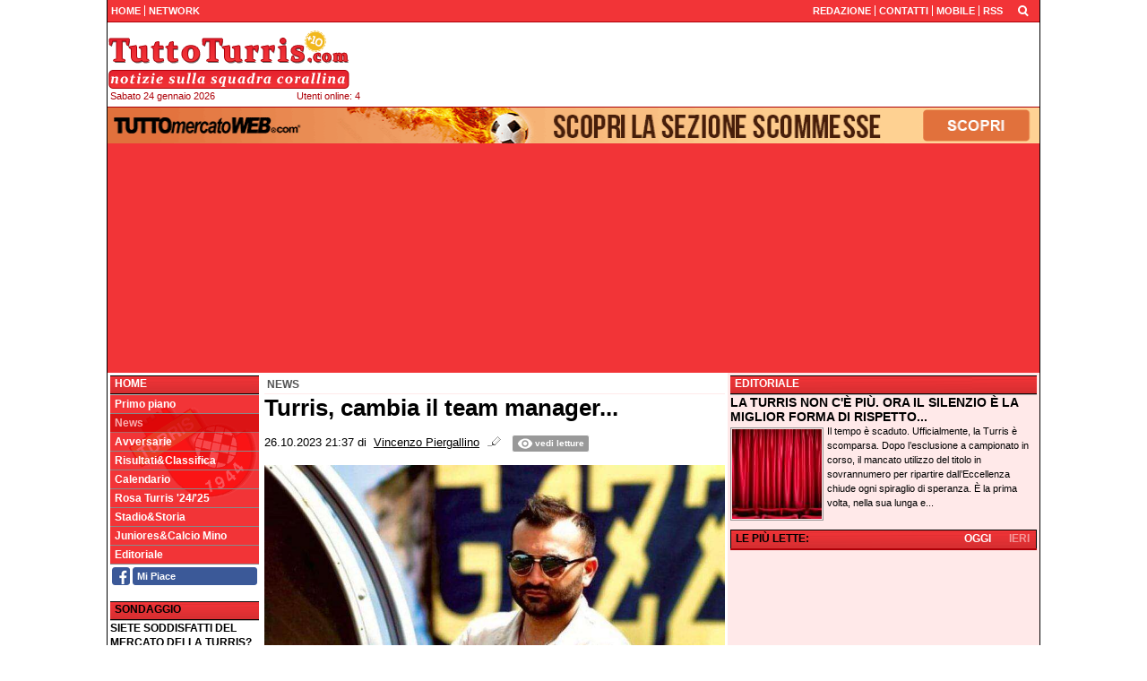

--- FILE ---
content_type: text/html; charset=UTF-8
request_url: https://www.tuttoturris.com/news/turris-cambia-il-team-manager-24669
body_size: 33159
content:

<!DOCTYPE html>
<html lang="it">
	<head>
		<title>Turris, cambia il team manager...</title>		<meta name="description" content="La S.S. Turris Calcio comunica che Pasquale Di Nola non &amp;egrave; pi&amp;ugrave; il nostro Team Manager. Al suo posto, subentra Rocco De Falco il.">
<meta name="twitter:card" content="summary_large_image">
<meta name="twitter:title" content="Turris, cambia il team manager...">
<meta name="twitter:description" content="La S.S. Turris Calcio comunica che Pasquale Di Nola non &amp;egrave; pi&amp;ugrave; il nostro Team Manager. Al suo posto, subentra Rocco De Falco il quale era gi&amp;agrave; nell&amp;#39;organigramma societario come...">
<meta name="twitter:image" content="https://net-storage.tcccdn.com/storage/tuttoturris.com/img_notizie/thumb3/9c/9cfaeb526851fce046dd6e7e30070a4a-06192-oooz0000.jpeg">
<meta property="og:site_name" content="Tutto Turris">
<meta property="og:title" content="Turris, cambia il team manager...">
<meta property="og:type" content="article">
<meta property="og:url" content="https://www.tuttoturris.com/news/turris-cambia-il-team-manager-24669">
<meta property="og:description" content="La S.S. Turris Calcio comunica che Pasquale Di Nola non &amp;egrave; pi&amp;ugrave; il nostro Team Manager. Al suo posto, subentra Rocco De Falco il quale era gi&amp;agrave; nell&amp;#39;organigramma societario come...">
<meta property="og:image" content="https://net-storage.tcccdn.com/storage/tuttoturris.com/img_notizie/thumb3/9c/9cfaeb526851fce046dd6e7e30070a4a-06192-oooz0000.jpeg">
<meta property="og:image:width" content="1200">
<meta property="og:image:height" content="674">
<meta name="robots" content="max-image-preview:large">
<meta name="language" content="it">
<meta name="theme-color" content="#F23437">
		<link rel="stylesheet" media="print" href="https://net-static.tcccdn.com/template/tuttoturris.com/tmw/css/print.css"><link rel="alternate" media="only screen and (max-width: 640px)" href="https://m.tuttoturris.com/news/turris-cambia-il-team-manager-24669/"><link rel="shortcut icon" sizes="144x144" href="https://net-static.tcccdn.com/template/tuttoturris.com/img/favicon144.png"><link rel="shortcut icon" href="https://net-static.tcccdn.com/template/tuttoturris.com/img/favicon.ico"><link rel="alternate" type="application/rss+xml" title="RSS" href="https://www.tuttoturris.com/rss">		
<script type="application/ld+json">{"@context":"https://schema.org","@type":"NewsArticle","mainEntityOfPage":{"@type":"WebPage","@id":"https://www.tuttoturris.com/news/turris-cambia-il-team-manager-24669"},"headline":"Turris, cambia il team manager...","articleSection":"News","description":"La S.S. Turris Calcio comunica che Pasquale Di Nola non &egrave; pi&ugrave; il nostro Team Manager. Al suo posto, subentra Rocco De Falco il quale era gi&agrave; nell&#39;organigramma societario come...","datePublished":"2023-10-26T21:37:55+02:00","dateModified":"2023-10-26T21:39:15+02:00","isAccessibleForFree":true,"author":{"@type":"Person","name":"Vincenzo Piergallino"},"publisher":{"@type":"Organization","name":"Tutto Turris","logo":{"@type":"ImageObject","url":"https://net-static.tcccdn.com/template/tuttoturris.com/img/admin.png"},"url":"https://www.tuttoturris.com","sameAs":["https://www.facebook.com/pages/TuttoTurriscom/146128662127449"]},"image":{"@type":"ImageObject","url":"https://net-storage.tcccdn.com/storage/tuttoturris.com/img_notizie/thumb3/9c/9cfaeb526851fce046dd6e7e30070a4a-06192-oooz0000.jpeg","width":"1200","height":"674"}}</script>
		

<script>
window.__clickio__safecontent__ = true;
</script>

<script>
!function(){"use strict";function t(r){return(t="function"==typeof Symbol&&"symbol"==typeof Symbol.iterator?function(t){return typeof t}:function(t){return t&&"function"==typeof Symbol&&t.constructor===Symbol&&t!==Symbol.prototype?"symbol":typeof t})(r)}var r="undefined"!=typeof globalThis?globalThis:"undefined"!=typeof window?window:"undefined"!=typeof global?global:"undefined"!=typeof self?self:{};function e(t,r){return t(r={exports:{}},r.exports),r.exports}var n,o,i=function(t){return t&&t.Math==Math&&t},c=i("object"==typeof globalThis&&globalThis)||i("object"==typeof window&&window)||i("object"==typeof self&&self)||i("object"==typeof r&&r)||function(){return this}()||Function("return this")(),u=function(t){try{return!!t()}catch(t){return!0}},a=!u((function(){return 7!=Object.defineProperty({},1,{get:function(){return 7}})[1]})),f={}.propertyIsEnumerable,s=Object.getOwnPropertyDescriptor,l={f:s&&!f.call({1:2},1)?function(t){var r=s(this,t);return!!r&&r.enumerable}:f},p=function(t,r){return{enumerable:!(1&t),configurable:!(2&t),writable:!(4&t),value:r}},y={}.toString,v=function(t){return y.call(t).slice(8,-1)},g="".split,b=u((function(){return!Object("z").propertyIsEnumerable(0)}))?function(t){return"String"==v(t)?g.call(t,""):Object(t)}:Object,d=function(t){if(null==t)throw TypeError("Can't call method on "+t);return t},h=function(t){return b(d(t))},m=function(t){return"function"==typeof t},S=function(t){return"object"==typeof t?null!==t:m(t)},O=function(t){return m(t)?t:void 0},w=function(t,r){return arguments.length<2?O(c[t]):c[t]&&c[t][r]},j=w("navigator","userAgent")||"",T=c.process,P=c.Deno,L=T&&T.versions||P&&P.version,E=L&&L.v8;E?o=(n=E.split("."))[0]<4?1:n[0]+n[1]:j&&(!(n=j.match(/Edge\/(\d+)/))||n[1]>=74)&&(n=j.match(/Chrome\/(\d+)/))&&(o=n[1]);var _=o&&+o,A=!!Object.getOwnPropertySymbols&&!u((function(){var t=Symbol();return!String(t)||!(Object(t)instanceof Symbol)||!Symbol.sham&&_&&_<41})),I=A&&!Symbol.sham&&"symbol"==typeof Symbol.iterator,k=I?function(t){return"symbol"==typeof t}:function(t){var r=w("Symbol");return m(r)&&Object(t)instanceof r},x=function(t){if(m(t))return t;throw TypeError(function(t){try{return String(t)}catch(t){return"Object"}}(t)+" is not a function")},R=function(t,r){try{Object.defineProperty(c,t,{value:r,configurable:!0,writable:!0})}catch(e){c[t]=r}return r},C=c["__core-js_shared__"]||R("__core-js_shared__",{}),F=e((function(t){(t.exports=function(t,r){return C[t]||(C[t]=void 0!==r?r:{})})("versions",[]).push({version:"3.18.0",mode:"global",copyright:"© 2021 Denis Pushkarev (zloirock.ru)"})})),M=function(t){return Object(d(t))},N={}.hasOwnProperty,G=Object.hasOwn||function(t,r){return N.call(M(t),r)},D=0,V=Math.random(),z=function(t){return"Symbol("+String(void 0===t?"":t)+")_"+(++D+V).toString(36)},B=F("wks"),U=c.Symbol,W=I?U:U&&U.withoutSetter||z,H=function(t){return G(B,t)&&(A||"string"==typeof B[t])||(A&&G(U,t)?B[t]=U[t]:B[t]=W("Symbol."+t)),B[t]},J=H("toPrimitive"),X=function(t){var r=function(t,r){if(!S(t)||k(t))return t;var e,n,o=null==(e=t[J])?void 0:x(e);if(o){if(void 0===r&&(r="default"),n=o.call(t,r),!S(n)||k(n))return n;throw TypeError("Can't convert object to primitive value")}return void 0===r&&(r="number"),function(t,r){var e,n;if("string"===r&&m(e=t.toString)&&!S(n=e.call(t)))return n;if(m(e=t.valueOf)&&!S(n=e.call(t)))return n;if("string"!==r&&m(e=t.toString)&&!S(n=e.call(t)))return n;throw TypeError("Can't convert object to primitive value")}(t,r)}(t,"string");return k(r)?r:String(r)},$=c.document,Y=S($)&&S($.createElement),q=function(t){return Y?$.createElement(t):{}},K=!a&&!u((function(){return 7!=Object.defineProperty(q("div"),"a",{get:function(){return 7}}).a})),Q=Object.getOwnPropertyDescriptor,Z={f:a?Q:function(t,r){if(t=h(t),r=X(r),K)try{return Q(t,r)}catch(t){}if(G(t,r))return p(!l.f.call(t,r),t[r])}},tt=function(t){if(S(t))return t;throw TypeError(String(t)+" is not an object")},rt=Object.defineProperty,et={f:a?rt:function(t,r,e){if(tt(t),r=X(r),tt(e),K)try{return rt(t,r,e)}catch(t){}if("get"in e||"set"in e)throw TypeError("Accessors not supported");return"value"in e&&(t[r]=e.value),t}},nt=a?function(t,r,e){return et.f(t,r,p(1,e))}:function(t,r,e){return t[r]=e,t},ot=Function.toString;m(C.inspectSource)||(C.inspectSource=function(t){return ot.call(t)});var it,ct,ut,at=C.inspectSource,ft=c.WeakMap,st=m(ft)&&/native code/.test(at(ft)),lt=F("keys"),pt=function(t){return lt[t]||(lt[t]=z(t))},yt={},vt=c.WeakMap;if(st||C.state){var gt=C.state||(C.state=new vt),bt=gt.get,dt=gt.has,ht=gt.set;it=function(t,r){if(dt.call(gt,t))throw new TypeError("Object already initialized");return r.facade=t,ht.call(gt,t,r),r},ct=function(t){return bt.call(gt,t)||{}},ut=function(t){return dt.call(gt,t)}}else{var mt=pt("state");yt[mt]=!0,it=function(t,r){if(G(t,mt))throw new TypeError("Object already initialized");return r.facade=t,nt(t,mt,r),r},ct=function(t){return G(t,mt)?t[mt]:{}},ut=function(t){return G(t,mt)}}var St={set:it,get:ct,has:ut,enforce:function(t){return ut(t)?ct(t):it(t,{})},getterFor:function(t){return function(r){var e;if(!S(r)||(e=ct(r)).type!==t)throw TypeError("Incompatible receiver, "+t+" required");return e}}},Ot=Function.prototype,wt=a&&Object.getOwnPropertyDescriptor,jt=G(Ot,"name"),Tt={EXISTS:jt,PROPER:jt&&"something"===function(){}.name,CONFIGURABLE:jt&&(!a||a&&wt(Ot,"name").configurable)},Pt=e((function(t){var r=Tt.CONFIGURABLE,e=St.get,n=St.enforce,o=String(String).split("String");(t.exports=function(t,e,i,u){var a,f=!!u&&!!u.unsafe,s=!!u&&!!u.enumerable,l=!!u&&!!u.noTargetGet,p=u&&void 0!==u.name?u.name:e;m(i)&&("Symbol("===String(p).slice(0,7)&&(p="["+String(p).replace(/^Symbol\(([^)]*)\)/,"$1")+"]"),(!G(i,"name")||r&&i.name!==p)&&nt(i,"name",p),(a=n(i)).source||(a.source=o.join("string"==typeof p?p:""))),t!==c?(f?!l&&t[e]&&(s=!0):delete t[e],s?t[e]=i:nt(t,e,i)):s?t[e]=i:R(e,i)})(Function.prototype,"toString",(function(){return m(this)&&e(this).source||at(this)}))})),Lt=Math.ceil,Et=Math.floor,_t=function(t){return isNaN(t=+t)?0:(t>0?Et:Lt)(t)},At=Math.min,It=function(t){return t>0?At(_t(t),9007199254740991):0},kt=Math.max,xt=Math.min,Rt=function(t){return function(r,e,n){var o,i=h(r),c=It(i.length),u=function(t,r){var e=_t(t);return e<0?kt(e+r,0):xt(e,r)}(n,c);if(t&&e!=e){for(;c>u;)if((o=i[u++])!=o)return!0}else for(;c>u;u++)if((t||u in i)&&i[u]===e)return t||u||0;return!t&&-1}},Ct=(Rt(!0),Rt(!1)),Ft=function(t,r){var e,n=h(t),o=0,i=[];for(e in n)!G(yt,e)&&G(n,e)&&i.push(e);for(;r.length>o;)G(n,e=r[o++])&&(~Ct(i,e)||i.push(e));return i},Mt=["constructor","hasOwnProperty","isPrototypeOf","propertyIsEnumerable","toLocaleString","toString","valueOf"],Nt=Mt.concat("length","prototype"),Gt={f:Object.getOwnPropertyNames||function(t){return Ft(t,Nt)}},Dt={f:Object.getOwnPropertySymbols},Vt=w("Reflect","ownKeys")||function(t){var r=Gt.f(tt(t)),e=Dt.f;return e?r.concat(e(t)):r},zt=function(t,r){for(var e=Vt(r),n=et.f,o=Z.f,i=0;i<e.length;i++){var c=e[i];G(t,c)||n(t,c,o(r,c))}},Bt=/#|\.prototype\./,Ut=function(t,r){var e=Ht[Wt(t)];return e==Xt||e!=Jt&&(m(r)?u(r):!!r)},Wt=Ut.normalize=function(t){return String(t).replace(Bt,".").toLowerCase()},Ht=Ut.data={},Jt=Ut.NATIVE="N",Xt=Ut.POLYFILL="P",$t=Ut,Yt=Z.f,qt=function(t,r){var e,n,o,i,u,a=t.target,f=t.global,s=t.stat;if(e=f?c:s?c[a]||R(a,{}):(c[a]||{}).prototype)for(n in r){if(i=r[n],o=t.noTargetGet?(u=Yt(e,n))&&u.value:e[n],!$t(f?n:a+(s?".":"#")+n,t.forced)&&void 0!==o){if(typeof i==typeof o)continue;zt(i,o)}(t.sham||o&&o.sham)&&nt(i,"sham",!0),Pt(e,n,i,t)}},Kt=Array.isArray||function(t){return"Array"==v(t)},Qt={};Qt[H("toStringTag")]="z";var Zt,tr="[object z]"===String(Qt),rr=H("toStringTag"),er="Arguments"==v(function(){return arguments}()),nr=tr?v:function(t){var r,e,n;return void 0===t?"Undefined":null===t?"Null":"string"==typeof(e=function(t,r){try{return t[r]}catch(t){}}(r=Object(t),rr))?e:er?v(r):"Object"==(n=v(r))&&m(r.callee)?"Arguments":n},or=function(t){if("Symbol"===nr(t))throw TypeError("Cannot convert a Symbol value to a string");return String(t)},ir=Object.keys||function(t){return Ft(t,Mt)},cr=a?Object.defineProperties:function(t,r){tt(t);for(var e,n=ir(r),o=n.length,i=0;o>i;)et.f(t,e=n[i++],r[e]);return t},ur=w("document","documentElement"),ar=pt("IE_PROTO"),fr=function(){},sr=function(t){return"<script>"+t+"<\/script>"},lr=function(t){t.write(sr("")),t.close();var r=t.parentWindow.Object;return t=null,r},pr=function(){try{Zt=new ActiveXObject("htmlfile")}catch(t){}var t,r;pr="undefined"!=typeof document?document.domain&&Zt?lr(Zt):((r=q("iframe")).style.display="none",ur.appendChild(r),r.src=String("javascript:"),(t=r.contentWindow.document).open(),t.write(sr("document.F=Object")),t.close(),t.F):lr(Zt);for(var e=Mt.length;e--;)delete pr.prototype[Mt[e]];return pr()};yt[ar]=!0;var yr=Object.create||function(t,r){var e;return null!==t?(fr.prototype=tt(t),e=new fr,fr.prototype=null,e[ar]=t):e=pr(),void 0===r?e:cr(e,r)},vr=Gt.f,gr={}.toString,br="object"==typeof window&&window&&Object.getOwnPropertyNames?Object.getOwnPropertyNames(window):[],dr={f:function(t){return br&&"[object Window]"==gr.call(t)?function(t){try{return vr(t)}catch(t){return br.slice()}}(t):vr(h(t))}},hr={f:H},mr=c,Sr=et.f,Or=function(t){var r=mr.Symbol||(mr.Symbol={});G(r,t)||Sr(r,t,{value:hr.f(t)})},wr=et.f,jr=H("toStringTag"),Tr=function(t,r,e){t&&!G(t=e?t:t.prototype,jr)&&wr(t,jr,{configurable:!0,value:r})},Pr=[],Lr=w("Reflect","construct"),Er=/^\s*(?:class|function)\b/,_r=Er.exec,Ar=!Er.exec((function(){})),Ir=function(t){if(!m(t))return!1;try{return Lr(Object,Pr,t),!0}catch(t){return!1}},kr=!Lr||u((function(){var t;return Ir(Ir.call)||!Ir(Object)||!Ir((function(){t=!0}))||t}))?function(t){if(!m(t))return!1;switch(nr(t)){case"AsyncFunction":case"GeneratorFunction":case"AsyncGeneratorFunction":return!1}return Ar||!!_r.call(Er,at(t))}:Ir,xr=H("species"),Rr=function(t,r){return new(function(t){var r;return Kt(t)&&(r=t.constructor,(kr(r)&&(r===Array||Kt(r.prototype))||S(r)&&null===(r=r[xr]))&&(r=void 0)),void 0===r?Array:r}(t))(0===r?0:r)},Cr=[].push,Fr=function(t){var r=1==t,e=2==t,n=3==t,o=4==t,i=6==t,c=7==t,u=5==t||i;return function(a,f,s,l){for(var p,y,v=M(a),g=b(v),d=function(t,r,e){return x(t),void 0===r?t:function(e,n,o){return t.call(r,e,n,o)}}(f,s),h=It(g.length),m=0,S=l||Rr,O=r?S(a,h):e||c?S(a,0):void 0;h>m;m++)if((u||m in g)&&(y=d(p=g[m],m,v),t))if(r)O[m]=y;else if(y)switch(t){case 3:return!0;case 5:return p;case 6:return m;case 2:Cr.call(O,p)}else switch(t){case 4:return!1;case 7:Cr.call(O,p)}return i?-1:n||o?o:O}},Mr=[Fr(0),Fr(1),Fr(2),Fr(3),Fr(4),Fr(5),Fr(6),Fr(7)][0],Nr=pt("hidden"),Gr=H("toPrimitive"),Dr=St.set,Vr=St.getterFor("Symbol"),zr=Object.prototype,Br=c.Symbol,Ur=w("JSON","stringify"),Wr=Z.f,Hr=et.f,Jr=dr.f,Xr=l.f,$r=F("symbols"),Yr=F("op-symbols"),qr=F("string-to-symbol-registry"),Kr=F("symbol-to-string-registry"),Qr=F("wks"),Zr=c.QObject,te=!Zr||!Zr.prototype||!Zr.prototype.findChild,re=a&&u((function(){return 7!=yr(Hr({},"a",{get:function(){return Hr(this,"a",{value:7}).a}})).a}))?function(t,r,e){var n=Wr(zr,r);n&&delete zr[r],Hr(t,r,e),n&&t!==zr&&Hr(zr,r,n)}:Hr,ee=function(t,r){var e=$r[t]=yr(Br.prototype);return Dr(e,{type:"Symbol",tag:t,description:r}),a||(e.description=r),e},ne=function(t,r,e){t===zr&&ne(Yr,r,e),tt(t);var n=X(r);return tt(e),G($r,n)?(e.enumerable?(G(t,Nr)&&t[Nr][n]&&(t[Nr][n]=!1),e=yr(e,{enumerable:p(0,!1)})):(G(t,Nr)||Hr(t,Nr,p(1,{})),t[Nr][n]=!0),re(t,n,e)):Hr(t,n,e)},oe=function(t,r){tt(t);var e=h(r),n=ir(e).concat(ae(e));return Mr(n,(function(r){a&&!ie.call(e,r)||ne(t,r,e[r])})),t},ie=function(t){var r=X(t),e=Xr.call(this,r);return!(this===zr&&G($r,r)&&!G(Yr,r))&&(!(e||!G(this,r)||!G($r,r)||G(this,Nr)&&this[Nr][r])||e)},ce=function(t,r){var e=h(t),n=X(r);if(e!==zr||!G($r,n)||G(Yr,n)){var o=Wr(e,n);return!o||!G($r,n)||G(e,Nr)&&e[Nr][n]||(o.enumerable=!0),o}},ue=function(t){var r=Jr(h(t)),e=[];return Mr(r,(function(t){G($r,t)||G(yt,t)||e.push(t)})),e},ae=function(t){var r=t===zr,e=Jr(r?Yr:h(t)),n=[];return Mr(e,(function(t){!G($r,t)||r&&!G(zr,t)||n.push($r[t])})),n};if(A||(Pt((Br=function(){if(this instanceof Br)throw TypeError("Symbol is not a constructor");var t=arguments.length&&void 0!==arguments[0]?or(arguments[0]):void 0,r=z(t),e=function(t){this===zr&&e.call(Yr,t),G(this,Nr)&&G(this[Nr],r)&&(this[Nr][r]=!1),re(this,r,p(1,t))};return a&&te&&re(zr,r,{configurable:!0,set:e}),ee(r,t)}).prototype,"toString",(function(){return Vr(this).tag})),Pt(Br,"withoutSetter",(function(t){return ee(z(t),t)})),l.f=ie,et.f=ne,Z.f=ce,Gt.f=dr.f=ue,Dt.f=ae,hr.f=function(t){return ee(H(t),t)},a&&(Hr(Br.prototype,"description",{configurable:!0,get:function(){return Vr(this).description}}),Pt(zr,"propertyIsEnumerable",ie,{unsafe:!0}))),qt({global:!0,wrap:!0,forced:!A,sham:!A},{Symbol:Br}),Mr(ir(Qr),(function(t){Or(t)})),qt({target:"Symbol",stat:!0,forced:!A},{for:function(t){var r=or(t);if(G(qr,r))return qr[r];var e=Br(r);return qr[r]=e,Kr[e]=r,e},keyFor:function(t){if(!k(t))throw TypeError(t+" is not a symbol");if(G(Kr,t))return Kr[t]},useSetter:function(){te=!0},useSimple:function(){te=!1}}),qt({target:"Object",stat:!0,forced:!A,sham:!a},{create:function(t,r){return void 0===r?yr(t):oe(yr(t),r)},defineProperty:ne,defineProperties:oe,getOwnPropertyDescriptor:ce}),qt({target:"Object",stat:!0,forced:!A},{getOwnPropertyNames:ue,getOwnPropertySymbols:ae}),qt({target:"Object",stat:!0,forced:u((function(){Dt.f(1)}))},{getOwnPropertySymbols:function(t){return Dt.f(M(t))}}),Ur){var fe=!A||u((function(){var t=Br();return"[null]"!=Ur([t])||"{}"!=Ur({a:t})||"{}"!=Ur(Object(t))}));qt({target:"JSON",stat:!0,forced:fe},{stringify:function(t,r,e){for(var n,o=[t],i=1;arguments.length>i;)o.push(arguments[i++]);if(n=r,(S(r)||void 0!==t)&&!k(t))return Kt(r)||(r=function(t,r){if(m(n)&&(r=n.call(this,t,r)),!k(r))return r}),o[1]=r,Ur.apply(null,o)}})}if(!Br.prototype[Gr]){var se=Br.prototype.valueOf;Pt(Br.prototype,Gr,(function(){return se.apply(this,arguments)}))}Tr(Br,"Symbol"),yt[Nr]=!0;var le=et.f,pe=c.Symbol;if(a&&m(pe)&&(!("description"in pe.prototype)||void 0!==pe().description)){var ye={},ve=function(){var t=arguments.length<1||void 0===arguments[0]?void 0:String(arguments[0]),r=this instanceof ve?new pe(t):void 0===t?pe():pe(t);return""===t&&(ye[r]=!0),r};zt(ve,pe);var ge=ve.prototype=pe.prototype;ge.constructor=ve;var be=ge.toString,de="Symbol(test)"==String(pe("test")),he=/^Symbol\((.*)\)[^)]+$/;le(ge,"description",{configurable:!0,get:function(){var t=S(this)?this.valueOf():this,r=be.call(t);if(G(ye,t))return"";var e=de?r.slice(7,-1):r.replace(he,"$1");return""===e?void 0:e}}),qt({global:!0,forced:!0},{Symbol:ve})}var me=tr?{}.toString:function(){return"[object "+nr(this)+"]"};tr||Pt(Object.prototype,"toString",me,{unsafe:!0}),Or("iterator");var Se=H("unscopables"),Oe=Array.prototype;null==Oe[Se]&&et.f(Oe,Se,{configurable:!0,value:yr(null)});var we,je,Te,Pe=function(t){Oe[Se][t]=!0},Le=!u((function(){function t(){}return t.prototype.constructor=null,Object.getPrototypeOf(new t)!==t.prototype})),Ee=pt("IE_PROTO"),_e=Object.prototype,Ae=Le?Object.getPrototypeOf:function(t){var r=M(t);if(G(r,Ee))return r[Ee];var e=r.constructor;return m(e)&&r instanceof e?e.prototype:r instanceof Object?_e:null},Ie=H("iterator"),ke=!1;[].keys&&("next"in(Te=[].keys())?(je=Ae(Ae(Te)))!==Object.prototype&&(we=je):ke=!0),(null==we||u((function(){var t={};return we[Ie].call(t)!==t})))&&(we={}),m(we[Ie])||Pt(we,Ie,(function(){return this}));var xe={IteratorPrototype:we,BUGGY_SAFARI_ITERATORS:ke},Re=xe.IteratorPrototype,Ce=Object.setPrototypeOf||("__proto__"in{}?function(){var t,r=!1,e={};try{(t=Object.getOwnPropertyDescriptor(Object.prototype,"__proto__").set).call(e,[]),r=e instanceof Array}catch(t){}return function(e,n){return tt(e),function(t){if("object"==typeof t||m(t))return t;throw TypeError("Can't set "+String(t)+" as a prototype")}(n),r?t.call(e,n):e.__proto__=n,e}}():void 0),Fe=Tt.PROPER,Me=Tt.CONFIGURABLE,Ne=xe.IteratorPrototype,Ge=xe.BUGGY_SAFARI_ITERATORS,De=H("iterator"),Ve=function(){return this},ze=function(t,r,e,n,o,i,c){!function(t,r,e){var n=r+" Iterator";t.prototype=yr(Re,{next:p(1,e)}),Tr(t,n,!1)}(e,r,n);var u,a,f,s=function(t){if(t===o&&b)return b;if(!Ge&&t in v)return v[t];switch(t){case"keys":case"values":case"entries":return function(){return new e(this,t)}}return function(){return new e(this)}},l=r+" Iterator",y=!1,v=t.prototype,g=v[De]||v["@@iterator"]||o&&v[o],b=!Ge&&g||s(o),d="Array"==r&&v.entries||g;if(d&&(u=Ae(d.call(new t)))!==Object.prototype&&u.next&&(Ae(u)!==Ne&&(Ce?Ce(u,Ne):m(u[De])||Pt(u,De,Ve)),Tr(u,l,!0)),Fe&&"values"==o&&g&&"values"!==g.name&&(Me?nt(v,"name","values"):(y=!0,b=function(){return g.call(this)})),o)if(a={values:s("values"),keys:i?b:s("keys"),entries:s("entries")},c)for(f in a)(Ge||y||!(f in v))&&Pt(v,f,a[f]);else qt({target:r,proto:!0,forced:Ge||y},a);return v[De]!==b&&Pt(v,De,b,{name:o}),a},Be=St.set,Ue=St.getterFor("Array Iterator"),We=ze(Array,"Array",(function(t,r){Be(this,{type:"Array Iterator",target:h(t),index:0,kind:r})}),(function(){var t=Ue(this),r=t.target,e=t.kind,n=t.index++;return!r||n>=r.length?(t.target=void 0,{value:void 0,done:!0}):"keys"==e?{value:n,done:!1}:"values"==e?{value:r[n],done:!1}:{value:[n,r[n]],done:!1}}),"values");Pe("keys"),Pe("values"),Pe("entries");var He=function(t){return function(r,e){var n,o,i=or(d(r)),c=_t(e),u=i.length;return c<0||c>=u?t?"":void 0:(n=i.charCodeAt(c))<55296||n>56319||c+1===u||(o=i.charCodeAt(c+1))<56320||o>57343?t?i.charAt(c):n:t?i.slice(c,c+2):o-56320+(n-55296<<10)+65536}},Je=(He(!1),He(!0)),Xe=St.set,$e=St.getterFor("String Iterator");ze(String,"String",(function(t){Xe(this,{type:"String Iterator",string:or(t),index:0})}),(function(){var t,r=$e(this),e=r.string,n=r.index;return n>=e.length?{value:void 0,done:!0}:(t=Je(e,n),r.index+=t.length,{value:t,done:!1})}));var Ye={CSSRuleList:0,CSSStyleDeclaration:0,CSSValueList:0,ClientRectList:0,DOMRectList:0,DOMStringList:0,DOMTokenList:1,DataTransferItemList:0,FileList:0,HTMLAllCollection:0,HTMLCollection:0,HTMLFormElement:0,HTMLSelectElement:0,MediaList:0,MimeTypeArray:0,NamedNodeMap:0,NodeList:1,PaintRequestList:0,Plugin:0,PluginArray:0,SVGLengthList:0,SVGNumberList:0,SVGPathSegList:0,SVGPointList:0,SVGStringList:0,SVGTransformList:0,SourceBufferList:0,StyleSheetList:0,TextTrackCueList:0,TextTrackList:0,TouchList:0},qe=q("span").classList,Ke=qe&&qe.constructor&&qe.constructor.prototype,Qe=Ke===Object.prototype?void 0:Ke,Ze=H("iterator"),tn=H("toStringTag"),rn=We.values,en=function(t,r){if(t){if(t[Ze]!==rn)try{nt(t,Ze,rn)}catch(r){t[Ze]=rn}if(t[tn]||nt(t,tn,r),Ye[r])for(var e in We)if(t[e]!==We[e])try{nt(t,e,We[e])}catch(r){t[e]=We[e]}}};for(var nn in Ye)en(c[nn]&&c[nn].prototype,nn);en(Qe,"DOMTokenList");var on=Tt.EXISTS,cn=et.f,un=Function.prototype,an=un.toString,fn=/^\s*function ([^ (]*)/;a&&!on&&cn(un,"name",{configurable:!0,get:function(){try{return an.call(this).match(fn)[1]}catch(t){return""}}});var sn="\t\n\v\f\r                　\u2028\u2029\ufeff",ln="["+sn+"]",pn=RegExp("^"+ln+ln+"*"),yn=RegExp(ln+ln+"*$"),vn=function(t){return function(r){var e=or(d(r));return 1&t&&(e=e.replace(pn,"")),2&t&&(e=e.replace(yn,"")),e}},gn=(vn(1),vn(2),vn(3)),bn=c.parseInt,dn=c.Symbol,hn=dn&&dn.iterator,mn=/^[+-]?0[Xx]/,Sn=8!==bn(sn+"08")||22!==bn(sn+"0x16")||hn&&!u((function(){bn(Object(hn))}))?function(t,r){var e=gn(or(t));return bn(e,r>>>0||(mn.test(e)?16:10))}:bn;qt({global:!0,forced:parseInt!=Sn},{parseInt:Sn}),e((function(r){function e(r){return(e="function"==typeof Symbol&&"symbol"==t(Symbol.iterator)?function(r){return t(r)}:function(r){return r&&"function"==typeof Symbol&&r.constructor===Symbol&&r!==Symbol.prototype?"symbol":t(r)})(r)}r.exports=function(){for(var t,r,n="__tcfapiLocator",o=[],i=window,c=i;c;){try{if(c.frames[n]){t=c;break}}catch(t){}if(c===i.top)break;c=i.parent}t||(function t(){var r=i.document,e=!!i.frames[n];if(!e)if(r.body){var o=r.createElement("iframe");o.style.cssText="display:none",o.name=n,r.body.appendChild(o)}else setTimeout(t,5);return!e}(),i.__tcfapi=function(){for(var t=arguments.length,e=new Array(t),n=0;n<t;n++)e[n]=arguments[n];if(!e.length)return o;"setGdprApplies"===e[0]?e.length>3&&2===parseInt(e[1],10)&&"boolean"==typeof e[3]&&(r=e[3],"function"==typeof e[2]&&e[2]("set",!0)):"ping"===e[0]?"function"==typeof e[2]&&e[2]({gdprApplies:r,cmpLoaded:!1,cmpStatus:"stub"}):o.push(e)},i.addEventListener("message",(function(t){var r="string"==typeof t.data,n={};if(r)try{n=JSON.parse(t.data)}catch(t){}else n=t.data;var o="object"===e(n)?n.__tcfapiCall:null;o&&window.__tcfapi(o.command,o.version,(function(e,n){var i={__tcfapiReturn:{returnValue:e,success:n,callId:o.callId}};t&&t.source&&t.source.postMessage&&t.source.postMessage(r?JSON.stringify(i):i,"*")}),o.parameter)}),!1))}}))()}();
</script>

<script>

var tcfGoogleConsent = "0";

var clickioScript = document.createElement("script");
clickioScript.src = "https://clickiocmp.com/t/consent_243095.js";
clickioScript.async = true;
document.head.appendChild(clickioScript);
var manageTCF = {};
manageTCF.waitForTCF = function(e) {
	window.__tcfapi ? e() : setTimeout((function() {
		manageTCF.waitForTCF(e);
	}), 500);
}, manageTCF.waitForTCF((function() {
	__tcfapi("addEventListener", 2, (tcData, success) => {
		if (success && tcData.gdprApplies) {
						if (tcData.eventStatus == "useractioncomplete" || tcData.eventStatus == "tcloaded") {
				if (
					Object.entries(tcData.purpose.consents).length > 0
					&& Object.values(tcData.purpose.consents)[0] === true
					&& typeof tcData.vendor.consents[755] !== "undefined"
					&& tcData.vendor.consents[755] === true
				) {
					tcfGoogleConsent = "1";
									} else {
					tcfGoogleConsent = "-1";
									}
			}
		}
	});
}));
</script>
		<!-- Da includere in ogni layout -->
<script>
function file_exists(url)
{
	var req = this.window.ActiveXObject ? new ActiveXObject("Microsoft.XMLHTTP") : new XMLHttpRequest();
	if (!req) {
		return false;
		throw new Error('XMLHttpRequest not supported');
	}
	req.open('GET', url, false);	/* HEAD è generalmente più veloce di GET con JavaScript */
	req.send(null);
	if (req.status == 200) return true;
	return false;
}

function getQueryParam(param)
{
	var result = window.location.search.match(new RegExp("(\\?|&)" + param + "(\\[\\])?=([^&]*)"));
	return result ? result[3] : false;
}

/* VIDEO Sky */
var videoSky = false;

/* Settaggio delle variabili */
var menunav     = 'news';
var online    = '4';
var indirizzo = window.location.pathname.split('/');
var word        = '';
if (word=='') word = getQueryParam('word');
var platform  = 'desktop';
var asset_id  = 'read.24669';
var azione    = 'read';
var idsezione = '2';
var tccdate   = '24 gennaio ore 04:54';
var key       = '';
var key2      = '';
var checkUser = false;

/* Settaggio della searchbar (con titoletto) */
var searchbar = false;
if (indirizzo[1]!='' && word=='') searchbar = indirizzo[1].replace(/-/gi, " ").replace(/_/gi, " ").toUpperCase();
else if (azione=='search')
{
	searchbar = 'Ricerca';
	if (word!=false && word!='') searchbar = searchbar + ' per ' + word.toUpperCase();
}
else if (azione=='contatti') searchbar = azione.toUpperCase();
indirizzo = indirizzo[1].replace("-", "");
if(word==false) word = '';

/* Settaggio della zona per banner Leonardo */
var zonaLeonardo = (azione=='index') ? 'home' : 'genr';
/* Settaggio della zona per banner Sole24Ore */
var zonaSole24Ore = (azione=='index') ? 'Homepage' : 'Altro';
if (indirizzo == 'scommesse') { zonaSole24Ore = 'Scommesse'; }

/* Inclusione del css personalizzato per key */
if (key!='')
{
	var cssKey1 = 'https://net-static.tcccdn.com/template/tuttoturris.com/css/'+key+'.css';
	if (file_exists(cssKey1)!=false) document.write('<link rel="stylesheet" href="'+cssKey1+'">');
	else
	{
		var cssKey2 = 'https://net-static.tcccdn.com/template/tuttoturris.com/css/'+key2+'.css';
		if(file_exists(cssKey2)!=false) document.write('<link rel="stylesheet" href="'+cssKey2+'">');
	}
}
</script>
		<!-- Meta dati che vanno bene per tutti i layout -->
<meta http-equiv="Content-Type" content="text/html; charset=UTF-8">
<style>.testo_align a { font-weight: bold; }</style>
		<link rel="stylesheet" href="https://net-static.tcccdn.com/template/tuttoturris.com/img-css-js/1b5afc6da7bfdd7e7c1b44677e132386.css">
<script src="https://net-static.tcccdn.com/template/tuttoturris.com/tmw/img-css-js/207c3815ce31fc8565adaf1e96bbd589.js" async></script>
<script>

			var banner = {"300x250_1":[{"idbanner":"23","width":300,"height":250,"crop":"1","async":"0","uri":"","embed":"[base64]","img1":"","partenza":-62169986996,"scadenza":-62169986996,"pagine":""}],"300x250_3":[{"idbanner":"24","width":300,"height":250,"crop":"1","async":"0","uri":"","embed":"[base64]","img1":"","partenza":-62169986996,"scadenza":-62169986996,"pagine":""}],"300x250_read":[{"idbanner":"25","width":300,"height":250,"crop":"1","async":"0","uri":"","embed":"[base64]","img1":"","partenza":-62169986996,"scadenza":-62169986996,"pagine":""}],"728x90":[{"idbanner":"26","width":728,"height":90,"crop":"1","async":"0","uri":"","embed":"[base64]","img1":"","partenza":-62169986996,"scadenza":-62169986996,"pagine":""}],"468x60_home":[{"idbanner":"27","width":468,"height":60,"crop":"1","async":"0","uri":"","embed":"[base64]","img1":"","partenza":-62169986996,"scadenza":-62169986996,"pagine":""}],"468x60":[{"idbanner":"28","width":468,"height":60,"crop":"1","async":"0","uri":"","embed":"[base64]","img1":"","partenza":-62169986996,"scadenza":-62169986996,"pagine":""}],"160x600":[{"idbanner":"29","width":160,"height":600,"crop":"1","async":"0","uri":"","embed":"[base64]","img1":"","partenza":-62169986996,"scadenza":-62169986996,"pagine":""}],"970x250":[{"idbanner":"34","width":970,"height":250,"crop":"1","async":"0","uri":"","embed":"PCEtLSBtYXN0aGVhZF8yNDcyOC0tPg0KPGRpdiBpZD0icnRidXp6X21hc3RoZWFkXzI0NzI4Ij48L2Rpdj48c2NyaXB0PiB3aW5kb3cuUlRCdXp6LmNtZC5wdXNoKCJtYXN0aGVhZF8yNDcyOCIpOzwvc2NyaXB0Pg==","img1":"","partenza":-62169986996,"scadenza":-62169986996,"pagine":""}]};
			var now = Math.round(new Date().getTime() / 1000);
			var bannerok = new Object();
			for (var zona in banner)
			{
				bannerok[zona] = new Array();
				for (i=0; i < banner[zona].length; i++)
				{
					var ok = 1;
					if (banner[zona][i]['scadenza']>0  && banner[zona][i]['scadenza']<=now) ok = 0;
					if (banner[zona][i]['partenza']!=0 && banner[zona][i]['partenza']>now)  ok = 0;
					if (typeof azione !== 'undefined' && azione !== null) {
						if (banner[zona][i]['pagine'] == '!index' && azione == 'index') ok = 0;
						else if (banner[zona][i]['pagine'] == 'index' && azione != 'index') ok = 0;
					}

					if (ok == 1) bannerok[zona].push(banner[zona][i]);
				}

				bannerok[zona].sort(function() {return 0.5 - Math.random()});
			}
			banner = bannerok;
var banner_url   = 'https://net-storage.tcccdn.com';
var banner_path  = '/storage/tuttoturris.com/banner/'
function asyncLoad()
{
	if (azione == 'read') {
		var scripts = [
				"https://connect.facebook.net/it_IT/all.js#xfbml=1",
			];
		(function(array) {
			for (var i = 0, len = array.length; i < len; i++) {
				var elem = document.createElement('script');
				elem.type = 'text/javascript';
				elem.async = true;
				elem.src = array[i];
				var s = document.getElementsByTagName('script')[0];
				s.parentNode.insertBefore(elem, s);
			}
		})(scripts);
	}

}
if (window.addEventListener) window.addEventListener("load", asyncLoad, false);
else if (window.attachEvent) window.attachEvent("onload", asyncLoad);
else window.onload = asyncLoad;

function resizeStickyContainers() {
	var stickyFill = document.getElementsByClassName('sticky-fill');
	for (i = 0; i < stickyFill.length; ++i) stickyFill[i].style.height = null;
	for (i = 0; i < stickyFill.length; ++i)
	{
		var height = stickyFill[i].parentElement.offsetHeight-stickyFill[i].offsetTop;
		height = Math.max(height, stickyFill[i].offsetHeight);
		stickyFill[i].style.height = height+'px';
	}
}
document.addEventListener('DOMContentLoaded', resizeStickyContainers, false);

// layout_headjs
function utf8_decode(e){for(var n="",r=0;r<e.length;r++){var t=e.charCodeAt(r);t<128?n+=String.fromCharCode(t):(127<t&&t<2048?n+=String.fromCharCode(t>>6|192):(n+=String.fromCharCode(t>>12|224),n+=String.fromCharCode(t>>6&63|128)),n+=String.fromCharCode(63&t|128))}return n}function base64_decode(e){var n,r,t,i,a,o="",h=0;for(e=e.replace(/[^A-Za-z0-9\+\/\=]/g,"");h<e.length;)n=this._keyStr.indexOf(e.charAt(h++))<<2|(t=this._keyStr.indexOf(e.charAt(h++)))>>4,r=(15&t)<<4|(i=this._keyStr.indexOf(e.charAt(h++)))>>2,t=(3&i)<<6|(a=this._keyStr.indexOf(e.charAt(h++))),o+=String.fromCharCode(n),64!=i&&(o+=String.fromCharCode(r)),64!=a&&(o+=String.fromCharCode(t));return utf8_decode(o)}function getBannerJS(e,n){void 0!==banner[e]&&0!=banner[e].length&&(static=void 0!==window.banner_url?window.banner_url:"",bannerPath=void 0!==window.banner_path?window.banner_path:"",bannerSel=banner[e].pop(),"undefined"!=typeof bannerSel&&(style=-1==e.indexOf("side")?"overflow: hidden; height: "+bannerSel.height+"px;":"min-height: "+bannerSel.height+"px;",style=-1==e.indexOf("side")||250!=bannerSel.height&&280!=bannerSel.height?style:style+" max-height: 600px; overflow: hidden;",style=style+" width: "+bannerSel.width+"px; margin: auto;",htmlBanner=bannerSel.embed?base64_decode(bannerSel.embed):'<a target="_blank" href="'+bannerSel.uri+'"><img src="'+static+bannerPath+bannerSel.img1+'" width="'+bannerSel.width+'" height="'+bannerSel.height+'" alt="Banner '+e+'" border="0"></a>',htmlString='<div style="'+style+'">'+htmlBanner+"</div>",document.write(htmlString)))}function checkCookieFrequencyCap(e){for(var n=document.cookie.split(";"),r=0,t=new Date,i=0;i<n.length;i++){for(var a=n[i];" "==a.charAt(0);)a=a.substring(1);if(0==a.indexOf(e)){r=a.substring(e.length+1,a.length);break}}return r<t.getTime()}function setCookieFrequencyCap(e,n){var r=location.hostname.split(".").slice(1).join("."),t=new Date;return t.setTime(t.getTime()+60*n*1e3),document.cookie=e+"="+t.getTime()+"; expires="+t.toGMTString()+"; domain="+r+"; path=/",!0}_keyStr="ABCDEFGHIJKLMNOPQRSTUVWXYZabcdefghijklmnopqrstuvwxyz0123456789+/=";
</script>
		<meta name="viewport" content="width=device-width,minimum-scale=1,initial-scale=1">
				<script async src="https://pagead2.googlesyndication.com/pagead/js/adsbygoogle.js"></script>
	</head>
	<body>
		<div id="tcc-offset"></div>
		<div id="fb-root"></div>
		<!-- Global site tag (gtag.js) - Google Analytics -->
<script>
	window ['gtag_enable_tcf_support'] = true;  
</script>
<script async src="https://www.googletagmanager.com/gtag/js?id=G-DZGYLFRS6B"></script>
<script>
	window.dataLayer = window.dataLayer || [];
	function gtag(){dataLayer.push(arguments);}
	gtag('js', new Date());
	gtag('config', 'G-DZGYLFRS6B', {"asset_id": asset_id, "platform": platform});
//	if (azione == "search" && word != false && word != "") {
//		gtag("event", "search", {"search_term": word});
//	}
</script>
<!-- Publy Async -->
<script src="https://adv.rtbuzz.net/w4713_desktop.js" async></script>
<script>window.RTBuzz=window.RTBuzz||{},window.RTBuzz.cmd=window.RTBuzz.cmd||[];</script>
		<script>var tccLoad = [];</script>
		<div class="centra">
			<table style="width:100%;" class="bar small">
	<tr style="vertical-align: text-bottom;">
		<td style="text-align:left; vertical-align:middle;" class="header-list sx">
						<ul><li class="topsxfisso0 no"><a href="//www.tuttoturris.com/"><span>HOME</span></a></li><li class="topsxfisso3"><a href="//www.tuttoturris.com/network/"><span>NETWORK</span></a></li></ul>		</td>
		<td style="text-align:right; vertical-align:middle;" class="header-list dx">
			<ul><li class="topdx0"><a href="/?action=page&id=1" class="topdx0"  ><span>REDAZIONE</span></a></li></ul><ul><li class="topdxfisso0"><a href="/calendario_classifica/" rel="nofollow"><span>CALENDARIO</span></a></li><li class="topdxfisso1"><a href="/contatti/"><span>CONTATTI</span></a></li><li class="topdxfisso2"><a href="/mobile/"><span>MOBILE</span></a></li><li class="topdxfisso3 no"><a href="/info_rss/"><span>RSS</span></a></li></ul>
		</td>
		<td style="text-align:center; vertical-align:middle;"><span id="search-icon" title="Cerca" accesskey="s" tabindex="0"><svg class="search-icon tcc-link"><g stroke-width="2" stroke="#fff" fill="none"><path d="M11.29 11.71l-4-4"/><circle cx="5" cy="5" r="4"/></g></svg></span>
<script>
var search = document.getElementById('search-icon');
search.onclick = function(){
	var tccsearch = document.getElementById('tccsearch');
	tccsearch.style.display = (tccsearch.style.display=='' || tccsearch.style.display=='none') ? 'block' : 'none';
	document.getElementById('wordsearchform').focus();
};
</script></td>
	</tr>
</table>
<div id="tccsearch"
	><form action="/ricerca/" method="get" name="form" role="search" aria-label="Cerca"
		><input type="text" name="word" value="" id="wordsearchform" autocomplete="off"
		><input type="submit" name="invio" value="Cerca" role="button"
	></form
></div>
<script>
document.getElementById("wordsearchform").value = word;
if (azione=='search')
{
	document.getElementById('tccsearch').style.display = 'block';
}
</script><div class="bar_bottom"><table style="width: 100%; margin: auto;">
	<tr>
		<td style="text-align: left; vertical-align: top; width: 272px;">
			<div class="logod"><a href="/" title=""></a></div>
			<table style="width: 100%; margin: auto;">
				<tr>
					<td style="text-align: left;" class="small">&nbsp;Sabato 24 gennaio 2026</td>
					<td style="text-align: right;" class="small"><span class="ecc_utenti_online"><script> if (online!='0') document.write('Utenti online: ' + online); </script></span></td>
				</tr>
			</table>
		</td>
		<td style="text-align: right; vertical-align: top; width: 728px;" class="novis"><script>getBannerJS('728x90');</script>
</td>
	</tr>
</table>
</div>			<div class="sub novis" style="text-align:center;"><div id="slimbanner" class="center mb-2 mt-2" style="width: 1040px; height: 40px;"></div>
<script>
var now = Date.now();

var d1a = new Date(1749592800000);
var d1b = new Date(1752443940000);

var d2a = new Date(1763593200000);
var d2b = new Date(1764889140000);

var arr = [
	'<a href="https://www.tuttomercatoweb.com/scommesse/" target="_blank" rel="nofollow"><img src="https://net-static.tcccdn.com/template/tuttoturris.com/tmw/banner/1000x40_tmwscommesse.gif" alt="TMW Scommesse" width="1040px" height="40px"></a>',
	//'<a href="https://www.tuttomercatoweb.com/scommesse/quote-maggiorate/" target="_blank" rel="nofollow"><img src="https://net-static.tcccdn.com/template/tuttoturris.com/tmw/banner/tmw-mondiale-club-1000x40.gif" alt="TMW Scommesse" width="1040px" height="40px"></a>',
	'<a href="https://www.ail.it/ail-eventi-e-news/ail-manifestazioni/stelle-di-natale-ail?utm_source=web&utm_medium=banner&utm_campaign=Stelle25" target="_blank" rel="nofollow"><img src="https://net-static.tcccdn.com/template/tuttoturris.com/tmw/banner/1000x40_ail_stelle_2025.jpg" alt="AIL" width="1000px" height="40px"></a>',
];

var w = arr[0]; // default
if (now>=d2a && now<=d2b) // random tra 1 e 2
{
	var randKey = Math.floor(Math.random()*2);//+1
	w = arr[randKey];
}
else if (now>=d2b && now<=d1b) w = arr[1]; // mondiali

var slim = document.getElementById('slimbanner');
slim.innerHTML = w;
</script>
</div>
			<div class="sub masthead"><div style="padding: 3px 0px 3px 0px;">
<script>getBannerJS('970x250');</script>
</div>
</div>
			<div class="divTable" style="width: 100%; table-layout: fixed;">
				<div class="divRow">
								<div class="colsx divCell">
						<div class='block_title'>
	<h2 class="block_title2 upper"><span><a href="/">Home</a></span></h2>
	<div class="menu" aria-label="Menù" role="menu">
		<a href="/primo-piano/" class="m1" id="mprimopiano" role="menuitem"><span></span>Primo piano</a><a href="/news/" class="m2" id="mnews" role="menuitem"><span></span>News</a><a href="/avversarie/" class="m6" id="mavversarie" role="menuitem"><span></span>Avversarie</a><a href="/risultaticlassifica/" class="m3" id="mrisultaticlassifica" role="menuitem"><span></span>Risultati&Classifica</a><a href="/calendario/" class="m9" id="mcalendario" role="menuitem"><span></span>Calendario </a><a href="/rosa-turris-24-25/" class="m10" id="mrosaturris2425" role="menuitem"><span></span>Rosa Turris '24/'25</a><a href="/stadiostoria/" class="m4" id="mstadiostoria" role="menuitem"><span></span>Stadio&Storia</a><a href="/juniorescalcio-minore/" class="m11" id="mjuniorescalciominore" role="menuitem"><span></span>Juniores&Calcio Mino</a><a href="/editoriale/" class="m7" id="meditoriale" role="menuitem"><span></span>Editoriale</a>	</div>
</div>

<script>
	var mindirizzo = document.getElementById('m'+indirizzo);
	if (mindirizzo!==undefined && mindirizzo!==null) mindirizzo.classList.add("selected");
</script>
<div class="social_table mbottom">
		<div>
			<a target="_blank" rel="nofollow noopener" href="https://www.facebook.com/146128662127449" title="Facebook">
				<span class="social_icon icon_facebook"></span
				><span class="left social_follow follow_facebook">Mi Piace</span>
			</a>
		</div>
	</div><div style="padding: 0px 0px 3px 0px;">
<script>getBannerJS('160x90_1');</script>
</div>
<div style="padding: 0px 0px 3px 0px;">
<script>getBannerJS('160x90_2');</script>
</div>
	<div class='block_title'>
		<h2 class='block_title2'><span>SONDAGGIO</span></h2>
		<div class="body" style="border: none;">
			<div style="text-align:left;"><b>SIETE SODDISFATTI DEL MERCATO DELLA TURRIS?</b></div>
			<form action="/" method="post" name="sondaggio_sx">
<div class="small" style="margin-bottom: 3px; text-align: left; border-bottom: 1px solid #ddd; padding-bottom: 4px;">
				<input type="radio" name="idrisposta" value="1389" id="poll1389" style="vertical-align: middle;">
				&nbsp;&nbsp;<label for="poll1389">SI</label></div><div class="small" style="margin-bottom: 3px; text-align: left; border-bottom: 1px solid #ddd; padding-bottom: 4px;">
				<input type="radio" name="idrisposta" value="1390" id="poll1390" style="vertical-align: middle;">
				&nbsp;&nbsp;<label for="poll1390">NO</label></div>				<br>
				<div style="text-align:center;"><input id="button_sondaggio_sx" type="button" name="send" value=" Vota " role="button" onclick="javascript:vota('sondaggio_sx','103')"></div>
			</form>
			<div class="testo"><div id="handler_txt_sondaggio_sx" class="sommario small" style="display:none;"></div></div>
			<div id="handler_sondaggio_sx" class="sondaggio_load" style="display:none;"><div style="text-align:center;">Invio richiesta in corso</div></div>
			<div class="small" style="text-align:center;">[ <a href="//www.tuttoturris.com/sondaggi/sondaggio-103">Risultati</a> ]</div>
		</div>
	</div>
<div style="padding: 0px 0px 3px 0px;">
<script>getBannerJS('160x600');</script>
</div>
<div class="newstickerex small tuttomercatoweb_com" style="text-align:left; line-height: 1.8em;"><div><img src="https://tmw-static.tcccdn.com/template/tuttomercatoweb.com/default/img/head-logo.png" alt="Newsticker"></div><div class="tmw_link dashed-item line-clamp-2" style="border-bottom:1px solid #ffffff;"><span class="mr-1 date">01:00</span> <a href="https://www.tuttomercatoweb.com/serie-a/calciomercato-no-stop-indiscrezioni-trattative-e-retroscena-del-23-gennaio-2194050" rel="nofollow noopener" target="_blank">Calciomercato no stop - Indiscrezioni, trattative e retroscena del 23 gennaio</a></div><div class="tmw_link dashed-item line-clamp-2" style="border-bottom:1px solid #ffffff;"><span class="mr-1 date">00:59</span> <a href="https://www.tuttomercatoweb.com/serie-a/napoli-domani-visite-mediche-alla-madonnina-per-giovane-per-accorciare-i-tempi-2194057" rel="nofollow noopener" target="_blank">Napoli, domani visite mediche alla Madonnina per Giovane. Per accorciare i tempi</a></div><div class="tmw_link dashed-item line-clamp-2" style="border-bottom:1px solid #ffffff;"><span class="mr-1 date">00:56</span> <a href="https://www.tuttomercatoweb.com/i-fatti-del-giorno/l-inter-allunga-in-classifica-tutte-le-probabili-formazioni-da-juve-napoli-a-roma-milan-2193915" rel="nofollow noopener" target="_blank">L'Inter allunga in classifica. Tutte le probabili formazioni, da Juve-Napoli a Roma-Milan</a></div><div class="tmw_link dashed-item line-clamp-2" style="border-bottom:1px solid #ffffff;"><span class="mr-1 date">00:53</span> <a href="https://www.tuttomercatoweb.com/i-fatti-del-giorno/inter-esagerata-6-2-al-pisa-e-messaggio-scudetto-chivu-tirato-fuori-l-orgoglio-2194035" rel="nofollow noopener" target="_blank">Inter esagerata, 6-2 al Pisa e messaggio Scudetto. Chivu: "Tirato fuori l'orgoglio"</a></div><div class="tmw_link dashed-item line-clamp-2" style="border-bottom:1px solid #ffffff;"><span class="mr-1 date">00:50</span> <a href="https://www.tuttomercatoweb.com/serie-a/napoli-nuova-aggiunta-per-l-attacco-puo-arrivare-njinmah-del-werder-brema-2194056" rel="nofollow noopener" target="_blank">Napoli, nuova aggiunta per l'attacco? Può arrivare Njinmah del Werder Brema</a></div><div class="tmw_link dashed-item line-clamp-2" style="border-bottom:1px solid #ffffff;"><span class="mr-1 date">00:49</span> <a href="https://www.tuttomercatoweb.com/i-fatti-del-giorno/juventus-en-nesyri-ha-detto-si-cosa-manca-per-chiudere-il-colpo-in-attacco-2193906" rel="nofollow noopener" target="_blank">Juventus, En Nesyri ha detto sì: cosa manca per chiudere il colpo in attacco</a></div><div class="tmw_link dashed-item line-clamp-2" style="border-bottom:1px solid #ffffff;"><span class="mr-1 date">00:45</span> <a href="https://www.tuttomercatoweb.com/i-fatti-del-giorno/napoli-eccoti-giovane-formula-e-prezzo-e-conte-lo-vuole-contro-la-juventus-2194039" rel="nofollow noopener" target="_blank">Napoli, eccoti Giovane: formula e prezzo. E Conte lo vuole contro la Juventus</a></div><div class="tmw_link dashed-item line-clamp-2" style="border-bottom:1px solid #ffffff;"><span class="mr-1 date">00:41</span> <a href="https://www.tuttomercatoweb.com/i-fatti-del-giorno/juventus-napoli-vale-6-punti-dal-silenzio-della-vigilia-alle-formazioni-torna-lukaku-2193904" rel="nofollow noopener" target="_blank">Juventus-Napoli vale 6 punti. Dal silenzio della vigilia alle formazioni: torna Lukaku?</a></div><div class="tmw_link dashed-item line-clamp-2" style="border-bottom:1px solid #ffffff;"><span class="mr-1 date">00:38</span> <a href="https://www.tuttomercatoweb.com/i-fatti-del-giorno/verso-roma-milan-chi-resta-in-scia-scudetto-gasp-con-i-titolari-allegri-riflette-su-saelemaekers-2193900" rel="nofollow noopener" target="_blank">Verso Roma-Milan, chi resta in scia Scudetto? Gasp con i titolari, Allegri riflette su Saelemaekers</a></div><div class="tmw_link dashed-item line-clamp-2" style="border-bottom:1px solid #ffffff;"><span class="mr-1 date">00:34</span> <a href="https://www.tuttomercatoweb.com/i-fatti-del-giorno/l-addio-al-veleno-al-monza-e-il-sogno-serie-a-con-l-avellino-izzo-riparte-dalla-campania-2194052" rel="nofollow noopener" target="_blank">L'addio al veleno al Monza e il sogno Serie A con l'Avellino. Izzo riparte dalla Campania</a></div></div>					</div>
								<div class="corpo divCell">	
<div>
	<table style="width:100%; margin: auto;" class="background">
		<tr>
			<td class="background" style="text-align:left; border-right: none;">NEWS</td>
			<td class="background" style="text-align:right; border-left: none;">
					</td>
		</tr>
	</table>
</div>
<!-- Inizio Articolo -->
<div role="main">
		<div class="mbottom "><h1 class="titolo">Turris, cambia il team manager...</h1></div>
	<div class="testo">
				<div class="data small" style="margin-bottom:3px;">
			<span>26.10.2023 21:37</span>&nbsp;di&nbsp;
			<span class="contatta"><a rel="nofollow" href="/contatti/?idutente=4"><u>Vincenzo Piergallino</u></a></span>						<span class="ecc_count_read">&nbsp;
				<span id="button_letture"><a href="javascript:visualizza_letture('letture','24669')">
					<span class="box_reading">vedi letture</span>
				</a></span>
				<span id="txt_letture"></span>
			</span>
		</div>
				<div style="text-align:center; margin: 14px 0; max-width: 468px;" class="banner_468x60_read_top"></div>
		<div class="testo_align">
			<div class="big">
						<div>
						<img src="https://net-storage.tcccdn.com/storage/tuttoturris.com/img_notizie/thumb3/9c/9cfaeb526851fce046dd6e7e30070a4a-06192-oooz0000.jpeg" alt="Turris, cambia il team manager..."></div>
					</div>												<p>La S.S. Turris Calcio comunica che <b>Pasquale Di Nola</b> non &egrave; pi&ugrave; il nostro Team Manager. Al suo posto, subentra <b>Rocco De Falco</b> il quale era gi&agrave; nell&#39;organigramma societario come Dirigente della prima squadra.&nbsp;A Di Nola va il nostro grazie per quanto ha dato in questi anni al nostro club sotto l&#39;aspetto professionale ed umano.&nbsp;Al contempo, facciamo i migliori auguri a De Falco per il nuovo incarico.</p>
						<div class="tcc-clear"></div>
								</div>
		<div class="tcc-clear"></div>
				<div class="link novis">
			<script>var embedVideoPlayer = (typeof embedVideoPlayer === 'undefined') ? false : embedVideoPlayer;</script>
		</div>
				<script>
<!--
function popUp(URL, w, h, s, r)
{
	day = new Date();
	id = day.getTime();
	eval("page" + id + " = window.open(URL, '" + id + "', 'toolbar=0,scrollbars='+s+',location=0,statusbar=0,menubar=0,resizable='+r+',width='+w+',height='+h+',left = 100,top = 80');");
}
//-->
</script>

<div class="social_table share mbottom">
	<a href="javascript:popUp('https://www.facebook.com/sharer.php?u=https%253A%252F%252Fwww.tuttoturris.com%252Fnews%252Fturris-cambia-il-team-manager-24669', '700', '550', '1', '1')"><span class="social_icon icon_facebook"></span><span class="left social_follow follow_facebook">condividi</span></a>
	<a href="javascript:popUp('https://twitter.com/share?url=https%253A%252F%252Fwww.tuttoturris.com%252Fnews%252Fturris-cambia-il-team-manager-24669', '700', '550', '1', '1')"><span class="social_icon icon_twitter"></span><span class="left social_follow follow_twitter">tweet</span></a>
</div>
	</div>
</div>
<!-- Fine Articolo -->
<div class="novis">
	<div style="text-align: center;" class="banner_468x60_read"></div>
	<div class="banner_300x250_read" style="margin: 20px auto;"><script>getBannerJS('300x250_read');</script>
</div>
	<div class="tcc-clear"></div>
</div>
<br>
<div class="novis"><div class="background">Altre notizie - News</div>
<div>
	<table style="width:100%; margin: auto;">
		<tr>
		<td class="testo " style="width:50%; padding: 5px 2px 0px 0px; vertical-align: top;"><img src="https://net-storage.tcccdn.com/storage/tuttoturris.com/img_notizie/thumb2/40/40cdd72db91c983624308e674ff35c50-45342-oooz0000.jpg" width="50" height="50" alt="iGaming sportivo nel 2026: le nuove frontiere tra dati ufficiali, IA e regole più stringenti"><span class="small date">15.01.2026 12:00</span><br><a href="/news/igaming-sportivo-nel-2026-le-nuove-frontiere-tra-dati-ufficiali-ia-e-regole-piu-stringenti-26396">iGaming sportivo nel 2026: le nuove frontiere tra dati...</a></td><td class="testo " style="width:50%; padding: 5px 2px 0px 0px; vertical-align: top;"><img src="https://net-storage.tcccdn.com/storage/tuttoturris.com/img_notizie/thumb2/74/743826585aced4ee42dc2c95ab38ba9e-12187-oooz0000.jpeg" width="50" height="50" alt="Innovazione digitale e intrattenimento: le nuove frontiere dell’iGaming"><span class="small date">14.11.2025 15:53</span><br><a href="/news/innovazione-digitale-e-intrattenimento-le-nuove-frontiere-dell-igaming-26395">Innovazione digitale e intrattenimento: le nuove...</a></td></tr><tr><td class="testo " style="width:50%; padding: 5px 2px 0px 0px; vertical-align: top;"><img src="https://net-storage.tcccdn.com/storage/tuttoturris.com/img_notizie/thumb2/48/48e18e17bcb9b0ac9701e966474b67ce-43032-oooz0000.jpg" width="50" height="50" alt="Curiosità: l'ex Turris Contessa riparte dalla Prima Categoria..."><span class="small date">28.08.2025 10:45</span><br><a href="/news/curiosita-l-ex-turris-contessa-riparte-dalla-prima-categoria-26394">Curiosità: l'ex Turris Contessa riparte dalla Prima...</a></td><td class="testo " style="width:50%; padding: 5px 2px 0px 0px; vertical-align: top;"><img src="https://net-storage.tcccdn.com/storage/tuttoturris.com/img_notizie/thumb2/6c/6cd58a56f558038509acb17738bd0147-91832-oooz0000.jpeg" width="50" height="50" alt="Dopo Lucchese e Spal, anche il Taranto rinasce: scelta la nuova proprietà per ripartire dall'Eccellenza..."><span class="small date">09.08.2025 15:22</span><br><a href="/news/dopo-lucchese-e-spal-anche-il-taranto-rinasce-scelta-la-nuova-proprieta-per-ripartire-dall-eccellenza-26390">Dopo Lucchese e Spal, anche il Taranto rinasce: scelta la...</a></td></tr><tr><td class="testo " style="width:50%; padding: 5px 2px 0px 0px; vertical-align: top;"><img src="https://net-storage.tcccdn.com/storage/tuttoturris.com/img_notizie/thumb2/7b/7bbd6aede313fd2bed3a2d41ecac2102-28140-oooz0000.jpg" width="50" height="50" alt="Turris, gli effetti collaterali dello stop forzato: rischio saccheggi al Liguori..."><span class="small date">04.08.2025 15:38</span><br><a href="/news/turris-gli-effetti-collaterali-dello-stop-forzato-rischio-saccheggi-al-liguori-26386">Turris, gli effetti collaterali dello stop forzato:...</a></td><td class="testo " style="width:50%; padding: 5px 2px 0px 0px; vertical-align: top;"><img src="https://net-storage.tcccdn.com/storage/tuttoturris.com/img_notizie/thumb2/a7/a75901f344310584458a432de8106dba-38104-oooz0000.jpeg" width="50" height="50" alt="Dopo il no alla Turris salta anche il Castelnuovo: Di Stefano rinuncia all'iscrizione in D: &quot;Da solo non posso...&quot;"><span class="small date">21.07.2025 21:28</span><br><a href="/news/dopo-il-no-alla-turris-salta-anche-il-castelnuovo-di-stefano-rinuncia-all-iscrizione-in-d-da-solo-non-posso-26380">Dopo il no alla Turris salta anche il Castelnuovo: Di...</a></td></tr><tr><td class="testo " style="width:50%; padding: 5px 2px 0px 0px; vertical-align: top;"><img src="https://net-storage.tcccdn.com/storage/tuttoturris.com/img_notizie/thumb2/da/da8f7db1a76d3936d637c1078a062fc7-27911-oooz0000.jpg" width="50" height="50" alt="LA STANGATA - Scontri tra ultrà della Turris: 22 misure cautelari!"><span class="small date">18.07.2025 17:34</span><br><a href="/news/la-stangata-scontri-tra-ultra-della-turris-22-misure-cautelari-26378">LA STANGATA - Scontri tra ultrà della Turris: 22 misure...</a></td><td class="testo " style="width:50%; padding: 5px 2px 0px 0px; vertical-align: top;"><img src="https://net-storage.tcccdn.com/storage/tuttoturris.com/img_notizie/thumb2/4c/4ce02d2f978b691229a4e4a6b303486e-88708-35o127o415o507z043c.jpg" width="50" height="50" alt="Turris sedotta e abbandonata prima del closing: non è la prima volta per Di Stefano. I precedenti con Chieti e Vastese..."><span class="small date">15.07.2025 13:16</span><br><a href="/news/turris-sedotta-e-abbandonata-prima-del-closing-non-e-la-prima-volta-per-di-stefano-i-precedenti-con-chieti-e-vastese-26374">Turris sedotta e abbandonata prima del closing: non è la...</a></td></tr><tr><td class="testo " style="width:50%; padding: 5px 2px 0px 0px; vertical-align: top;"><img src="https://net-storage.tcccdn.com/storage/tuttoturris.com/img_notizie/thumb2/bc/bc47f256082d94f5bb514eda36a755d6-27294-oooz0000.jpeg" width="50" height="50" alt="Svolta a Lucca: l'Amministrazione ha scelto la futura proprietà. Ora l’accreditamento FIGC..."><span class="small date">15.07.2025 12:48</span><br><a href="/news/svolta-a-lucca-l-amministrazione-ha-scelto-la-futura-proprieta-ora-l-accreditamento-figc-26373">Svolta a Lucca: l'Amministrazione ha scelto la futura...</a></td><td class="testo " style="width:50%; padding: 5px 2px 0px 0px; vertical-align: top;"><img src="https://net-storage.tcccdn.com/storage/tuttoturris.com/img_notizie/thumb2/7a/7aa694f5e9cc83821440bf8363509df9-13815-oooz0000.jpeg" width="50" height="50" alt="Nuova avventura per Peppe Panariello: dopo la Turris c'è il Napoli Women!"><span class="small date">08.07.2025 21:57</span><br><a href="/news/nuova-avventura-per-peppe-panariello-dopo-la-turris-c-e-il-napoli-women-26363">Nuova avventura per Peppe Panariello: dopo la Turris c'è...</a></td>		</tr>
	</table>
</div><div style="padding: 3px 0px 3px 0px;">
<script>getBannerJS('468x60');</script>
</div>
<div class="background">Altre notizie</div>
<div class="list"><ul>
<li class=""><span class="small date">15.01.2026 12:00 - </span><a href="/news/igaming-sportivo-nel-2026-le-nuove-frontiere-tra-dati-ufficiali-ia-e-regole-piu-stringenti-26396">iGaming sportivo nel 2026: le nuove frontiere tra dati ufficiali, IA e regole più stringenti</a></li><li class=""><span class="small date">14.11.2025 15:53 - </span><a href="/news/innovazione-digitale-e-intrattenimento-le-nuove-frontiere-dell-igaming-26395">Innovazione digitale e intrattenimento: le nuove frontiere dell’iGaming</a></li><li class=""><span class="small date">28.08.2025 10:45 - </span><a href="/news/curiosita-l-ex-turris-contessa-riparte-dalla-prima-categoria-26394">Curiosità: l'ex Turris Contessa riparte dalla Prima Categoria...</a></li><li class=""><span class="small date">27.08.2025 11:58 - </span><a href="/primo-piano/che-fine-hanno-fatto-gli-ex-turris-ecco-il-destino-dei-reduci-dell-ultima-stagione-26393">Che fine hanno fatto gli ex Turris? Ecco il destino dei reduci dell’ultima stagione…</a></li><li class=""><span class="small date">23.08.2025 10:38 - </span><a href="/primo-piano/torre-senza-calcio-il-dolore-dello-stop-forzato-diventi-un-occasione-c-e-un-anno-di-tempo-per-far-rinascere-la-turris-26392">Torre senza calcio: il dolore dello stop forzato diventi un’occasione. C’è un anno di tempo per far rinascere la Turris…</a></li><li class=""><span class="small date">10.08.2025 11:02 - </span><a href="/primo-piano/sport-event-niutta-lascia-l-angri-il-titolo-puo-traslocare-a-torre-del-greco-26391">SPORT EVENT - Niutta lascia l'Angri. Il titolo può traslocare a Torre del Greco?</a></li><li class=""><span class="small date">09.08.2025 15:22 - </span><a href="/news/dopo-lucchese-e-spal-anche-il-taranto-rinasce-scelta-la-nuova-proprieta-per-ripartire-dall-eccellenza-26390">Dopo Lucchese e Spal, anche il Taranto rinasce: scelta la nuova proprietà per ripartire dall'Eccellenza...</a></li><li class=""><span class="small date">08.08.2025 13:42 - </span><a href="/primo-piano/tutto-e-titolo-del-s-abate-a-torre-del-greco-in-extra-time-l-idea-naufraga-sul-nascere-26389">TUTTO E' - Titolo del S.Abate a Torre del Greco in extra-time? L'idea naufraga sul nascere...</a></li><li class=""><span class="small date">05.08.2025 16:07 - </span><a href="/primo-piano/caso-poltroncine-la-precisazione-del-savoia-acquisto-regolare-tramite-tribunale-operazione-per-sostenere-i-creditori-della-turris-26388">Caso Poltroncine - La precisazione del Savoia: “Acquisto regolare tramite Tribunale. Operazione per sostenere i creditori della Turris...”</a></li><li class=""><span class="small date">05.08.2025 11:43 - </span><a href="/primo-piano/poltrone-in-trasferta-l-ex-sala-stampa-turris-avvistata-al-giraud-26387">Poltrone in trasferta? L’ex sala stampa Turris avvistata al Giraud...</a></li><li class=""><span class="small date">04.08.2025 15:38 - </span><a href="/news/turris-gli-effetti-collaterali-dello-stop-forzato-rischio-saccheggi-al-liguori-26386">Turris, gli effetti collaterali dello stop forzato: rischio saccheggi al Liguori...</a></li><li class=""><span class="small date">04.08.2025 13:46 - </span><a href="/primo-piano/calcio-fermo-ma-l-amministrazione-rilancia-sulle-strutture-stadio-e-albergo-nel-nuovo-progetto-della-cittadella-dello-sport-26385">Calcio fermo, ma l'Amministrazione rilancia sulle strutture: "Stadio e albergo nel nuovo progetto della Cittadella dello Sport..."</a></li><li class=""><span class="small date">25.07.2025 18:36 - </span><a href="/editoriale/la-turris-non-c-e-piu-ora-il-silenzio-e-la-miglior-forma-di-rispetto-26384">La Turris non c'è più. Ora il silenzio è la miglior forma di rispetto...</a></li><li class=""><span class="small date">24.07.2025 17:34 - </span><a href="/primo-piano/ora-e-ufficiale-torre-del-greco-resta-senza-calcio-la-conferma-della-figc-nessuna-richiesta-pervenuta-26383">Ora è ufficiale: Torre del Greco resta senza calcio. La conferma della FIGC: "Nessuna richiesta pervenuta..."</a></li><li class=""><span class="small date">23.07.2025 18:54 - </span><a href="/primo-piano/ultim-ora-la-turris-non-riparte-fumata-nera-definitiva-mennella-costretto-a-restituire-il-titolo-alla-figc-26382">Ultim'ora - La Turris non riparte: fumata nera definitiva. Mennella costretto a restituire il titolo alla FIGC...</a></li><li class=""><span class="small date">22.07.2025 17:13 - </span><a href="/primo-piano/rilancio-turris-via-federale-ormai-sfumata-nuovo-tentativo-last-minute-per-comporre-una-cordata-torrese-26381">Rilancio Turris: via federale ormai sfumata. Nuovo tentativo last minute per comporre una cordata torrese…</a></li><li class=""><span class="small date">21.07.2025 21:28 - </span><a href="/news/dopo-il-no-alla-turris-salta-anche-il-castelnuovo-di-stefano-rinuncia-all-iscrizione-in-d-da-solo-non-posso-26380">Dopo il no alla Turris salta anche il Castelnuovo: Di Stefano rinuncia all'iscrizione in D: "Da solo non posso..."</a></li><li class=""><span class="small date">18.07.2025 21:12 - </span><a href="/primo-piano/turris-l-ultimatum-del-sindaco-ancora-disatteso-l-opzione-senza-figc-la-sola-alternativa-all-anno-sabbatico-26379">Turris, l'ultimatum del sindaco ancora disatteso. L'opzione senza FIGC la sola alternativa all'anno sabbatico...</a></li><li class=""><span class="small date">18.07.2025 17:34 - </span><a href="/news/la-stangata-scontri-tra-ultra-della-turris-22-misure-cautelari-26378">LA STANGATA - Scontri tra ultrà della Turris: 22 misure cautelari!</a></li><li class=""><span class="small date">16.07.2025 10:46 - </span><a href="/primo-piano/turris-tutti-spariti-quando-servivano-i-documenti-il-nodo-giustizia-e-l-ultimatum-del-sindaco-se-non-ci-saranno-novita-entro-72-ore-restituiro-il-tito-26377">Turris, tutti spariti quando servivano i documenti. Il nodo giustizia e l’ultimatum del sindaco: "Se non ci saranno novità entro 72 ore, restituirò il titolo alla FIGC"</a></li><li class=""><span class="small date">15.07.2025 16:00 - </span><a href="/primo-piano/rilancio-turris-ennesimo-appello-di-mennella-il-titolo-tramite-figc-un-opportunita-unica-ma-ad-oggi-nessuno-e-pronto-a-coglierla-anche-se-resta-poco-t-26375">Rilancio Turris, ennesimo appello di Mennella: "Il titolo tramite FIGC un'opportunità unica, ma ad oggi nessuno è pronto a coglierla. Anche se resta poco tempo, ci credo ancora..."</a></li><li class=""><span class="small date">15.07.2025 13:16 - </span><a href="/news/turris-sedotta-e-abbandonata-prima-del-closing-non-e-la-prima-volta-per-di-stefano-i-precedenti-con-chieti-e-vastese-26374">Turris sedotta e abbandonata prima del closing: non è la prima volta per Di Stefano. I precedenti con Chieti e Vastese...</a></li><li class=""><span class="small date">15.07.2025 12:48 - </span><a href="/news/svolta-a-lucca-l-amministrazione-ha-scelto-la-futura-proprieta-ora-l-accreditamento-figc-26373">Svolta a Lucca: l'Amministrazione ha scelto la futura proprietà. Ora l’accreditamento FIGC...</a></li><li class=""><span class="small date">15.07.2025 11:04 - </span><a href="/primo-piano/turris-tempo-quasi-scaduto-leone-vaiano-e-mango-le-alternative-che-non-scaldano-il-tifo-oggi-parla-il-sindaco-26372">Turris, tempo quasi scaduto. Leone, Vaiano e Mango, le alternative che non scaldano il tifo. Oggi parla il sindaco...</a></li><li class=""><span class="small date">12.07.2025 15:05 - </span><a href="/editoriale/bluff-di-stefano-torre-del-greco-ancora-presa-in-giro-ora-il-sindaco-rifletta-bene-prima-dell-ennesimo-danno-d-immagine-26371">Bluff Di Stefano: Torre del Greco ancora presa in giro. Ora il sindaco rifletta bene prima dell'ennesimo danno d'immagine…</a></li><li class=""><span class="small date">12.07.2025 09:57 - </span><a href="/primo-piano/clamoroso-incredibile-dietrofront-per-di-stefano-salta-l-operazione-turris-26370">CLAMOROSO - Incredibile dietrofront per Di Stefano: salta l'operazione Turris...</a></li><li class=""><span class="small date">11.07.2025 00:06 - </span><a href="/primo-piano/nuova-turris-dopo-fabiano-si-stringe-anche-per-il-ds-nel-mirino-mignano-26369">Nuova Turris, dopo Fabiano si stringe anche per il ds: nel mirino Mignano!</a></li><li class=""><span class="small date">10.07.2025 15:03 - </span><a href="/primo-piano/le-manovre-della-nuova-turris-di-stefano-ha-gia-il-si-di-fabiano-ecco-quando-sara-ufficiale-26368">LE MANOVRE DELLA NUOVA TURRIS - Di Stefano ha già il sì di Fabiano: ecco quando sarà ufficiale...</a></li><li class=""><span class="small date">10.07.2025 14:39 - </span><a href="/primo-piano/consiglio-federale-dalla-figc-via-libera-a-turris-spal-e-lucchese-l-eccellenza-in-sovrannumero-costera-100k-ai-corallini-26367">Consiglio Federale: dalla FIGC via libera a Turris, Spal e Lucchese. L'Eccellenza in sovrannumero costerà 100k ai corallini...</a></li><li class=""><span class="small date">10.07.2025 00:14 - </span><a href="/primo-piano/di-stefano-accelera-incontro-con-fabiano-e-lui-il-tecnico-prescelto-per-la-nuova-turris-26366">Di Stefano accelera: incontro con Fabiano. È lui il tecnico prescelto per la nuova Turris…</a></li><li class=""><span class="small date">09.07.2025 23:20 - </span><a href="/primo-piano/intesa-tra-di-stefano-e-sindaco-ora-i-passi-formali-per-sancire-il-nuovo-corso-al-lavoro-per-un-progetto-che-possa-riportare-la-turris-nei-pro-26365">Intesa tra Di Stefano e sindaco. Ora i passi formali per sancire il nuovo corso: “Al lavoro per un progetto che possa riportare la Turris nei Pro…”</a></li><li class=""><span class="small date">09.07.2025 18:25 - </span><a href="/primo-piano/rilancio-turris-il-sindaco-comunica-conclusi-gli-incontri-con-i-gruppi-interessati-di-stefano-visita-il-liguori-nei-prossimi-giorni-la-scelta-definiti-26364">Rilancio Turris - Il sindaco comunica: "Conclusi gli incontri con i gruppi interessati". Di Stefano visita il Liguori, nei prossimi giorni la scelta definitiva...</a></li><li class=""><span class="small date">08.07.2025 21:57 - </span><a href="/news/nuova-avventura-per-peppe-panariello-dopo-la-turris-c-e-il-napoli-women-26363">Nuova avventura per Peppe Panariello: dopo la Turris c'è il Napoli Women!</a></li><li class=""><span class="small date">08.07.2025 21:42 - </span><a href="/primo-piano/rilancio-turris-di-stefano-allo-scoperto-ma-non-e-l-unica-mail-arrivata-in-comune-spuntano-altri-due-interessi-palla-al-sindaco-26362">Rilancio Turris - Di Stefano allo scoperto, ma non è l’unica mail arrivata in Comune: spuntano altri due interessi. Palla al sindaco…</a></li><li class=""><span class="small date">08.07.2025 12:10 - </span><a href="/primo-piano/turris-svolta-di-stefano-arriva-la-mail-al-comune-ora-l-incontro-col-sindaco-26361">Turris, svolta Di Stefano: arriva la mail al Comune. Ora l'incontro col sindaco...</a></li><li class=""><span class="small date">03.07.2025 21:44 - </span><a href="/news/anche-lucca-riceve-titolo-dalla-figc-il-comune-lancia-il-bando-e-nomina-commissione-per-scegliere-la-nuova-proprieta-26360">Anche Lucca riceve titolo dalla FIGC. Il Comune lancia il bando e nomina commissione per scegliere la nuova proprietà...</a></li><li class=""><span class="small date">03.07.2025 21:20 - </span><a href="/primo-piano/ultime-dall-abruzzo-salta-la-cessione-del-castelnuovo-ripercussioni-anche-in-chiave-turris-26359">Ultime dall'Abruzzo: "Salta la cessione del Castelnuovo". Ripercussioni anche in chiave Turris?</a></li><li class=""><span class="small date">02.07.2025 14:50 - </span><a href="/editoriale/per-la-turris-un-titolo-pronto-all-uso-ma-dietro-c-e-il-vuoto-meglio-di-niente-no-meglio-niente-26358">Per la Turris un titolo pronto all'uso, ma dietro c'è il vuoto. Meglio di niente? No, meglio niente!</a></li><li class=""><span class="small date">02.07.2025 13:50 - </span><a href="/primo-piano/il-paradosso-la-figc-concede-il-titolo-per-ripartire-la-turris-ma-nessuno-si-fa-avanti-frecciatina-del-sindaco-a-di-stefano-meno-parole-piu-fatti-26357">IL PARADOSSO - La FIGC concede il titolo per ripartire la Turris, ma nessuno si fa avanti. Frecciatina del sindaco a Di Stefano: "Meno parole, più fatti..."</a></li><li class=""><span class="small date">01.07.2025 18:48 - </span><a href="/primo-piano/disinteresse-turris-flop-candidature-la-casella-postale-resta-vuota-anche-di-stefano-toppa-l-appello-del-sindaco-26356">Disinteresse Turris: flop candidature, la casella postale resta vuota. Anche Di Stefano toppa l'appello del sindaco...</a></li><li class=""><span class="small date">29.06.2025 10:04 - </span><a href="/primo-piano/conto-alla-rovescia-turris-l-appello-del-sindaco-rischia-di-restare-inascoltato-all-orizzonte-spunta-il-piano-b-con-titolo-gia-esistente-e-gruppo-loca-26355">Conto alla rovescia Turris, l’appello del sindaco rischia di restare inascoltato: all’orizzonte spunta il piano B con titolo già esistente e gruppo locale...</a></li><li class=""><span class="small date">26.06.2025 09:21 - </span><a href="/news/ufficiale-anche-giannone-trova-squadra-ma-lascia-la-serie-c-26354">UFFICIALE - Anche Giannone trova squadra, ma lascia la serie C...</a></li><li class=""><span class="small date">24.06.2025 21:55 - </span><a href="/news/promesse-coralline-nocerino-riparte-dal-campobasso-26353">Promesse coralline: Nocerino riparte dal Campobasso!</a></li><li class=""><span class="small date">24.06.2025 11:48 - </span><a href="/news/rilancio-turris-raiano-conferma-dietrofront-volevamo-spalmare-i-100-mila-euro-nella-gestione-sportiva-non-c-e-stata-intesa-con-le-istituzioni-26352">Rilancio Turris - Raiano conferma dietrofront: "Volevamo spalmare i 100 mila euro nella gestione sportiva. Non c'è stata intesa con le istituzioni..."</a></li><li class=""><span class="small date">24.06.2025 09:34 - </span><a href="/news/ex-corallini-gaglione-e-romano-passano-al-savoia-26351">EX CORALLINI - Gaglione e Romano passano al Savoia...</a></li><li class=""><span class="small date">23.06.2025 19:36 - </span><a href="/editoriale/mail-informale-e-colloquio-privato-per-prendere-in-dote-la-turris-bene-ma-non-benissimo-26350">Mail informale e colloquio privato per prendere in dote la Turris: bene, ma non benissimo...</a></li><li class=""><span class="small date">23.06.2025 15:12 - </span><a href="/primo-piano/ripartenza-turris-il-sindaco-accelera-via-alla-manifestazione-d-interesse-chi-e-interessato-si-faccia-avanti-entro-l-1-luglio-26349">Ripartenza Turris, il sindaco accelera. Via alla manifestazione d'interesse: "Chi è interessato, si faccia avanti entro l'1 luglio..."</a></li><li class=""><span class="small date">22.06.2025 11:22 - </span><a href="/primo-piano/ripartenza-turris-le-prime-mosse-del-gruppo-abruzzese-per-la-panchina-idea-fabiano-26348">Ripartenza Turris, le prime mosse del gruppo abruzzese: per la panchina idea Fabiano!</a></li><li class=""><span class="small date">21.06.2025 13:19 - </span><a href="/primo-piano/ripartenza-turris-ancora-attesa-per-l-ok-della-figc-il-gruppo-abruzzese-unico-candidato-rispunta-il-nome-di-di-stefano-26347">Ripartenza Turris: ancora attesa per l’ok della FIGC. Il gruppo abruzzese unico candidato: rispunta il nome di Di Stefano...</a></li><li class=""><span class="small date">17.06.2025 20:26 - </span><a href="/primo-piano/ripartenza-dall-eccellenza-lucca-indica-la-strada-annunciato-bando-per-scegliere-la-nuova-proprieta-torre-attende-via-libera-dalla-figc-26346">Ripartenza dall'Eccellenza, Lucca indica la strada: annunciato bando per scegliere la nuova proprietà. Torre attende via libera dalla FIGC...</a></li></ul></div></div></div>
								<div class="coldx divCell" style="padding-left: 3px; padding-right: 3px;">
						
<div class="block_title">
				<h2 class="block_title"><span class="be0"><a href="/editoriale/">EDITORIALE</a></span><span class="ecc_autore a4"> di Vincenzo Piergallino</span></h2>
				<div class="body">
					<h3 style="font-size:120%;"><a href="/editoriale/la-turris-non-c-e-piu-ora-il-silenzio-e-la-miglior-forma-di-rispetto-26384">LA TURRIS NON C'È PIÙ. ORA IL SILENZIO È LA MIGLIOR FORMA DI RISPETTO...</a></h3>
					<div class="small"><img src="https://net-storage.tcccdn.com/storage/tuttoturris.com/img_notizie/thumb2/9a/9aeaefcedbb80d4cccbb7d1ae31d3c27-42181-oooz0000.jpg" width="100" height="100" alt="La Turris non c'è più. Ora il silenzio è la miglior forma di rispetto..." style="float:left;">Il tempo &egrave; scaduto. Ufficialmente, la Turris &egrave; scomparsa. Dopo l&rsquo;esclusione a campionato in corso, il mancato utilizzo del titolo in sovrannumero per ripartire dall&rsquo;Eccellenza chiude ogni spiraglio di speranza. &Egrave; la prima volta, nella sua lunga e...
						<div class="tcc-clear"></div>
					</div>
				</div>
			</div><div style="padding: 0px 0px 3px 0px;">
<script>getBannerJS('300x250_1');</script>
</div>
<div id="toplette" style="margin-bottom: 3px">
	<div class="block_title" style="margin-bottom: 0px;">
		<div class="block_title3">
			<div class="toplettetitle">Le più lette:</div>
			<div id="tfieri" class="nonefreccia" style="margin-right: 7px;"><a href="javascript:toplette('ieri');">IERI</a></div>
			<div id="tfoggi" class="freccia" style="margin-right: 20px;"><a href="javascript:toplette('oggi');">OGGI</a></div>
			<div class="tcc-clear"></div>
		</div>
	</div>
	<div class="tcc-clear"></div>
	<div id="tdoggi" class="toplist">
		<ul class="to">
		</ul>
	</div>
	<div id="tdieri" class="nonetoplist">
		<ul class="ti">
		</ul>
	</div>
</div>
<div style="text-align: center; margin: auto; width: 300px; height: 250px; padding: 0px 0px 3px 0px;">
<ins
class="adsbygoogle"
style="display: inline-block; width: 300px; height: 250px;"
data-ad-client="pub-1849572464300268"
data-ad-channel="6536199145"
data-ad-format="300x250_as"
data-ad-type="text_image"
></ins>
<script>
(adsbygoogle = window.adsbygoogle || []).push({}); 
</script>
</div>
<table style="width:100%; margin: auto;">
	<tr>
		<td style="padding-right: 3px; vertical-align:top;">
<div class="block_title bs_block0">
		<h2 class="block_title"><span class="bs0"><a href="/news/">NEWS</a></span></h2>
		<div class="body bs_body0">
			<h2 style="font-size: 120%;" class=""><a href="/news/igaming-sportivo-nel-2026-le-nuove-frontiere-tra-dati-ufficiali-ia-e-regole-piu-stringenti-26396">IGAMING SPORTIVO NEL 2026: LE NUOVE FRONTIERE TRA DATI UFFICIALI, IA E REGOLE PIÙ STRINGENTI</a></h3>
			<div class="small"><img src="https://net-storage.tcccdn.com/storage/tuttoturris.com/img_notizie/thumb2/40/40cdd72db91c983624308e674ff35c50-45342-oooz0000.jpg" width="100" height="100" alt="iGaming sportivo nel 2026: le nuove frontiere tra dati ufficiali, IA e regole più stringenti" style="float:left;">Nel 2026 l&rsquo;iGaming a tema sportivo entra in una fase pi&ugrave; &ldquo;industriale&rdquo; e meno improvvisata: contano...<div class="tcc-clear"></div>
			</div>
		</div>
	</div><div class="block_title bs_block1">
		<h2 class="block_title"><span class="bs1"><a href="/risultaticlassifica/">RISULTATI&CLASSIFICA </a></span></h2>
		<div class="body bs_body1">
			<h2 style="font-size: 120%;" class=""><a href="/risultaticlassifica/risultaticlassifica-cade-la-turris-l-ostia-torna-a-4-ok-trastevere-e-torres-male-il-portici-18160">RISULTATI&CLASSIFICA - CADE LA TURRIS, L'OSTIA TORNA A -4. OK TRASTEVERE E TORRES, MALE IL PORTICI...</a></h3>
			<div class="small"><img src="https://net-storage.tcccdn.com/storage/tuttoturris.com/img_notizie/thumb2/22/2204d286226895851bff26478bd9a3a4-10469-oooz0000.jpg" width="100" height="100" alt="RISULTATI&amp;CLASSIFICA - Cade la Turris, l'Ostia torna a -4. Ok Trastevere e Torres, male il Portici..." style="float:left;">Dopo 25 giornate termina l&rsquo;imbattibilit&agrave; della Turris in campionato. I corallini vengono sconfitti in casa dal...<div class="tcc-clear"></div>
			</div>
		</div>
	</div><div class="block_title bs_block2">
		<h2 class="block_title"><span class="bs2"><a href="/stadiostoria/">STADIO&STORIA</a></span></h2>
		<div class="body bs_body2">
			<h2 style="font-size: 120%;" class=""><a href="/stadio-storia/statistiche-di-squadra-e-stagioni-disputate-tra-c-e-d-18367">STATISTICHE DI SQUADRA E STAGIONI DISPUTATE TRA C E D</a></h3>
			<div class="small"><img src="https://net-storage.tcccdn.com/storage/tuttoturris.com/img_notizie/thumb2/39/396f6a8b067032e1ff21a0f61491a2e2-08819-oooz0000.jpg" width="100" height="100" alt="STATISTICHE DI SQUADRA E STAGIONI DISPUTATE TRA C E D" style="float:left;">STATISTICHE DI SQUADRA

Serie C

Stagioni disputate:&nbsp;9

Miglior piazzamento:&nbsp;3&ordm;...<div class="tcc-clear"></div>
			</div>
		</div>
	</div>		</td>
		<td style="vertical-align:top; text-align:center;" class="coldx_120">
				<div class="block_title block_classifica" style="margin:0px;">
		<h2 class="block_title" style="margin:0px;"><span class="bscl"><a rel="nofollow" href="/calendario_classifica/serie_c/2024-2025">CLASSIFICA</a></span></h2>
		<table style="width:100%; margin: auto;" class="small classificatable">
		<tr>
				<td style="width: 2%; text-align:right;"><div class="tcc_squadre_14"><div class="tcc_squadre_svg"><svg width="100%" height="100%" version="1.1" xmlns="http://www.w3.org/2000/svg" viewBox="0 0 100 100">
			<polygon points="9,9 91,9 50,91" style="fill:#fff; stroke:#fff; stroke-width:18; stroke-linejoin: round;" /><defs>
					<pattern id="fill138" patternUnits="userSpaceOnUse" width="100%" height="100%" patternTransform="rotate(0)" style="fill:#f00;">
						<rect y="0" x="0" height="100" width="100" style="fill:#197700;" />
						<polygon points="75,14 80,14 50,77 48,71" style="fill:#ffffff;" />
					</pattern>
				</defs><polygon points="10,9 90,9 50,90" style="fill:url(#fill138); stroke:#000; stroke-width:6; stroke-linejoin: round; stroke-linecap:round;" /></svg></div></div></td>
				<td style="text-align:left;" >Avellino</td>
				<td style="text-align:right;" >75</td>
			</tr><tr>
				<td style="width: 2%; text-align:right;"><div class="tcc_squadre_14"><div class="tcc_squadre_svg"><svg width="100%" height="100%" version="1.1" xmlns="http://www.w3.org/2000/svg" viewBox="0 0 100 100">
			<polygon points="9,9 91,9 50,91" style="fill:#fff; stroke:#fff; stroke-width:18; stroke-linejoin: round;" /><defs>
					<pattern id="fill2434" patternUnits="userSpaceOnUse" width="100%" height="100%" patternTransform="rotate(0)">
						<rect x="0" y="0" width="50" height="100" style="fill:#044d8a;" />
						<rect x="50" y="0" width="50" height="100" style="fill:#fecd38;" />
					</pattern>
				</defs><polygon points="10,9 90,9 50,90" style="fill:url(#fill2434); stroke:#000; stroke-width:6; stroke-linejoin: round; stroke-linecap:round;" /></svg></div></div></td>
				<td style="text-align:left;" >Audace Cerignola</td>
				<td style="text-align:right;" >67</td>
			</tr><tr>
				<td style="width: 2%; text-align:right;"><div class="tcc_squadre_14"><div class="tcc_squadre_svg"><svg width="100%" height="100%" version="1.1" xmlns="http://www.w3.org/2000/svg" viewBox="0 0 100 100">
			<polygon points="9,9 91,9 50,91" style="fill:#fff; stroke:#fff; stroke-width:18; stroke-linejoin: round;" /><defs>
					<pattern id="fill977" patternUnits="userSpaceOnUse" width="100%" height="100%" patternTransform="rotate(0)">
						<rect y="0" x="0" height="100" width="100" style="fill:#167300;" />
						<rect x="0" y="0" width="25" height="100" style="fill:#ffffff;" />
						<rect x="42" y="0" width="16" height="100" style="fill:#ffffff;" />
						<rect x="75" y="0" width="25" height="100" style="fill:#ffffff;" />
					</pattern>
				</defs><polygon points="10,9 90,9 50,90" style="fill:url(#fill977); stroke:#000; stroke-width:6; stroke-linejoin: round; stroke-linecap:round;" /></svg></div></div></td>
				<td style="text-align:left;" >Monopoli</td>
				<td style="text-align:right;" >57</td>
			</tr><tr>
				<td style="width: 2%; text-align:right;"><div class="tcc_squadre_14"><div class="tcc_squadre_svg"><svg width="100%" height="100%" version="1.1" xmlns="http://www.w3.org/2000/svg" viewBox="0 0 100 100">
			<polygon points="9,9 91,9 50,91" style="fill:#fff; stroke:#fff; stroke-width:18; stroke-linejoin: round;" /><defs>
					<pattern id="fill64" patternUnits="userSpaceOnUse" width="100%" height="100%" patternTransform="rotate(0)">
						<rect y="0" x="0" height="100" width="100" style="fill:#023174;" />
						<rect x="0" y="0" width="25" height="100" style="fill:#FF0000;" />
						<rect x="42" y="0" width="16" height="100" style="fill:#FF0000;" />
						<rect x="75" y="0" width="25" height="100" style="fill:#FF0000;" />
					</pattern>
				</defs><polygon points="10,9 90,9 50,90" style="fill:url(#fill64); stroke:#000; stroke-width:6; stroke-linejoin: round; stroke-linecap:round;" /></svg></div></div></td>
				<td style="text-align:left;" >Crotone</td>
				<td style="text-align:right;" >54</td>
			</tr><tr>
				<td style="width: 2%; text-align:right;"><div class="tcc_squadre_14"><div class="tcc_squadre_svg"><svg width="100%" height="100%" version="1.1" xmlns="http://www.w3.org/2000/svg" viewBox="0 0 100 100">
			<polygon points="9,9 91,9 50,91" style="fill:#fff; stroke:#fff; stroke-width:18; stroke-linejoin: round;" /><defs>
					<pattern id="fill8" patternUnits="userSpaceOnUse" width="100%" height="100%" patternTransform="rotate(0)">
						<rect y="0" x="0" height="100" width="100" style="fill:#FF260F;" />
						<rect x="0" y="0" width="25" height="100" style="fill:#00A4F0;" />
						<rect x="42" y="0" width="16" height="100" style="fill:#00A4F0;" />
						<rect x="75" y="0" width="25" height="100" style="fill:#00A4F0;" />
					</pattern>
				</defs><polygon points="10,9 90,9 50,90" style="fill:url(#fill8); stroke:#000; stroke-width:6; stroke-linejoin: round; stroke-linecap:round;" /></svg></div></div></td>
				<td style="text-align:left;" >Catania</td>
				<td style="text-align:right;" >53*</td>
			</tr><tr>
				<td style="width: 2%; text-align:right;"><div class="tcc_squadre_14"><div class="tcc_squadre_svg"><svg width="100%" height="100%" version="1.1" xmlns="http://www.w3.org/2000/svg" viewBox="0 0 100 100">
			<polygon points="9,9 91,9 50,91" style="fill:#fff; stroke:#fff; stroke-width:18; stroke-linejoin: round;" /><defs>
					<pattern id="fill89" patternUnits="userSpaceOnUse" width="100%" height="100%" patternTransform="rotate(0)">
						<rect y="0" x="0" height="100" width="100" style="fill:#ff0000;" />
						<rect x="0" y="0" width="25" height="100" style="fill:#ffe400;" />
						<rect x="42" y="0" width="16" height="100" style="fill:#ffe400;" />
						<rect x="75" y="0" width="25" height="100" style="fill:#ffe400;" />
					</pattern>
				</defs><polygon points="10,9 90,9 50,90" style="fill:url(#fill89); stroke:#000; stroke-width:6; stroke-linejoin: round; stroke-linecap:round;" /></svg></div></div></td>
				<td style="text-align:left;" >Benevento</td>
				<td style="text-align:right;" >52</td>
			</tr><tr>
				<td style="width: 2%; text-align:right;"><div class="tcc_squadre_14"><div class="tcc_squadre_svg"><svg width="100%" height="100%" version="1.1" xmlns="http://www.w3.org/2000/svg" viewBox="0 0 100 100">
			<polygon points="9,9 91,9 50,91" style="fill:#fff; stroke:#fff; stroke-width:18; stroke-linejoin: round;" /><defs>
					<pattern id="fill447" patternUnits="userSpaceOnUse" width="100%" height="100%" patternTransform="rotate(0)">
						<rect y="0" x="0" height="100" width="100" style="fill:#023174;" />
						<rect x="0" y="0" width="25" height="100" style="fill:#da272d;" />
						<rect x="42" y="0" width="16" height="100" style="fill:#da272d;" />
						<rect x="75" y="0" width="25" height="100" style="fill:#da272d;" />
					</pattern>
				</defs><polygon points="10,9 90,9 50,90" style="fill:url(#fill447); stroke:#000; stroke-width:6; stroke-linejoin: round; stroke-linecap:round;" /></svg></div></div></td>
				<td style="text-align:left;" >Potenza</td>
				<td style="text-align:right;" >49</td>
			</tr><tr>
				<td style="width: 2%; text-align:right;"><div class="tcc_squadre_14"><div class="tcc_squadre_svg"><svg width="100%" height="100%" version="1.1" xmlns="http://www.w3.org/2000/svg" viewBox="0 0 100 100">
			<polygon points="9,9 91,9 50,91" style="fill:#fff; stroke:#fff; stroke-width:18; stroke-linejoin: round;" /><defs>
					<pattern id="fill1597" patternUnits="userSpaceOnUse" width="100%" height="100%" patternTransform="rotate(0)">
						<rect y="0" x="0" height="100" width="100" style="fill:#010741;" />
						<rect x="0" y="0" width="25" height="100" style="fill:#F70A23;" />
						<rect x="42" y="0" width="16" height="100" style="fill:#F70A23;" />
						<rect x="75" y="0" width="25" height="100" style="fill:#F70A23;" />
					</pattern>
				</defs><polygon points="10,9 90,9 50,90" style="fill:url(#fill1597); stroke:#000; stroke-width:6; stroke-linejoin: round; stroke-linecap:round;" /></svg></div></div></td>
				<td style="text-align:left;" >Picerno</td>
				<td style="text-align:right;" >48</td>
			</tr><tr>
				<td style="width: 2%; text-align:right;"><div class="tcc_squadre_14"><div class="tcc_squadre_svg"><svg width="100%" height="100%" version="1.1" xmlns="http://www.w3.org/2000/svg" viewBox="0 0 100 100">
			<polygon points="9,9 91,9 50,91" style="fill:#fff; stroke:#fff; stroke-width:18; stroke-linejoin: round;" /><defs>
					<pattern id="fill2581" patternUnits="userSpaceOnUse" width="100%" height="100%" patternTransform="rotate(0)">
						<rect y="0" x="0" height="100" width="100" style="fill:#000000;" />
						<rect x="0" y="0" width="25" height="100" style="fill:#ffffff;" />
						<rect x="42" y="0" width="16" height="100" style="fill:#ffffff;" />
						<rect x="75" y="0" width="25" height="100" style="fill:#ffffff;" />
					</pattern>
				</defs><polygon points="10,9 90,9 50,90" style="fill:url(#fill2581); stroke:#000; stroke-width:6; stroke-linejoin: round; stroke-linecap:round;" /></svg></div></div></td>
				<td style="text-align:left;" >Juventus Next Gen</td>
				<td style="text-align:right;" >44</td>
			</tr><tr>
				<td style="width: 2%; text-align:right;"><div class="tcc_squadre_14"><div class="tcc_squadre_svg"><svg width="100%" height="100%" version="1.1" xmlns="http://www.w3.org/2000/svg" viewBox="0 0 100 100">
			<polygon points="9,9 91,9 50,91" style="fill:#fff; stroke:#fff; stroke-width:18; stroke-linejoin: round;" /><defs>
					<pattern id="fill501" patternUnits="userSpaceOnUse" width="100%" height="100%" patternTransform="rotate(0)" style="fill:#f00;">
						<rect y="0" x="0" height="100" width="100" style="fill:#00276c;" />
						<polygon points="90,0 100,0 50,100 0,90" style="fill:#f4c013;" />
					</pattern>
				</defs><polygon points="10,9 90,9 50,90" style="fill:url(#fill501); stroke:#000; stroke-width:6; stroke-linejoin: round; stroke-linecap:round;" /></svg></div></div></td>
				<td style="text-align:left;" >Giugliano</td>
				<td style="text-align:right;" >43</td>
			</tr><tr>
				<td style="width: 2%; text-align:right;"><div class="tcc_squadre_14"><div class="tcc_squadre_svg"><svg width="100%" height="100%" version="1.1" xmlns="http://www.w3.org/2000/svg" viewBox="0 0 100 100">
			<polygon points="9,9 91,9 50,91" style="fill:#fff; stroke:#fff; stroke-width:18; stroke-linejoin: round;" /><defs>
					<pattern id="fill151" patternUnits="userSpaceOnUse" width="100%" height="100%" patternTransform="rotate(0)" style="fill:#f00;">
						<rect y="0" x="0" height="100" width="100" style="fill:#7a1d27;" />
						<polygon points="75,14 80,14 50,77 48,71" style="fill:#ffffff;" />
					</pattern>
				</defs><polygon points="10,9 90,9 50,90" style="fill:url(#fill151); stroke:#000; stroke-width:6; stroke-linejoin: round; stroke-linecap:round;" /></svg></div></div></td>
				<td style="text-align:left;" >Trapani</td>
				<td style="text-align:right;" >41</td>
			</tr><tr>
				<td style="width: 2%; text-align:right;"><div class="tcc_squadre_14"><div class="tcc_squadre_svg"><svg width="100%" height="100%" version="1.1" xmlns="http://www.w3.org/2000/svg" viewBox="0 0 100 100">
			<polygon points="9,9 91,9 50,91" style="fill:#fff; stroke:#fff; stroke-width:18; stroke-linejoin: round;" /><defs>
					<pattern id="fill91" patternUnits="userSpaceOnUse" width="100%" height="100%" patternTransform="rotate(0)" style="fill:#f00;">
						<rect y="0" x="0" height="100" width="100" style="fill:#0000de;" />
						<polygon points="75,14 80,14 50,77 48,71" style="fill:#ffffff;" />
					</pattern>
				</defs><polygon points="10,9 90,9 50,90" style="fill:url(#fill91); stroke:#000; stroke-width:6; stroke-linejoin: round; stroke-linecap:round;" /></svg></div></div></td>
				<td style="text-align:left;" >Cavese</td>
				<td style="text-align:right;" >41</td>
			</tr><tr>
				<td style="width: 2%; text-align:right;"><div class="tcc_squadre_14"><div class="tcc_squadre_svg"><svg width="100%" height="100%" version="1.1" xmlns="http://www.w3.org/2000/svg" viewBox="0 0 100 100">
			<polygon points="9,9 91,9 50,91" style="fill:#fff; stroke:#fff; stroke-width:18; stroke-linejoin: round;" /><defs>
					<pattern id="fill2447" patternUnits="userSpaceOnUse" width="100%" height="100%" patternTransform="rotate(0)" style="fill:#f00;">
						<rect y="0" x="0" height="100" width="100" style="fill:#ff0000;" />
						<polygon points="50,0 100,0 100,50 50,50" style="fill:#ffffff;" />
						<polygon points="0,50 50,50 50,100 0,100" style="fill:#ffffff;" />
					</pattern>
				</defs><polygon points="10,9 90,9 50,90" style="fill:url(#fill2447); stroke:#000; stroke-width:6; stroke-linejoin: round; stroke-linecap:round;" /></svg></div></div></td>
				<td style="text-align:left;" >Team Altamura</td>
				<td style="text-align:right;" >37</td>
			</tr><tr>
				<td style="width: 2%; text-align:right;"><div class="tcc_squadre_14"><div class="tcc_squadre_svg"><svg width="100%" height="100%" version="1.1" xmlns="http://www.w3.org/2000/svg" viewBox="0 0 100 100">
			<polygon points="9,9 91,9 50,91" style="fill:#fff; stroke:#fff; stroke-width:18; stroke-linejoin: round;" /><defs>
					<pattern id="fill82" patternUnits="userSpaceOnUse" width="100%" height="100%" patternTransform="rotate(0)">
						<rect y="0" x="0" height="100" width="100" style="fill:#000000;" />
						<rect x="0" y="0" width="25" height="100" style="fill:#ff0000;" />
						<rect x="42" y="0" width="16" height="100" style="fill:#ff0000;" />
						<rect x="75" y="0" width="25" height="100" style="fill:#ff0000;" />
					</pattern>
				</defs><polygon points="10,9 90,9 50,90" style="fill:url(#fill82); stroke:#000; stroke-width:6; stroke-linejoin: round; stroke-linecap:round;" /></svg></div></div></td>
				<td style="text-align:left;" >Sorrento</td>
				<td style="text-align:right;" >35</td>
			</tr><tr>
				<td style="width: 2%; text-align:right;"><div class="tcc_squadre_14"><div class="tcc_squadre_svg"><svg width="100%" height="100%" version="1.1" xmlns="http://www.w3.org/2000/svg" viewBox="0 0 100 100">
			<polygon points="9,9 91,9 50,91" style="fill:#fff; stroke:#fff; stroke-width:18; stroke-linejoin: round;" /><defs>
					<pattern id="fill147" patternUnits="userSpaceOnUse" width="100%" height="100%" patternTransform="rotate(0)">
						<rect y="0" x="0" height="100" width="100" style="fill:#000000;" />
						<rect x="0" y="0" width="25" height="100" style="fill:#113c8a;" />
						<rect x="42" y="0" width="16" height="100" style="fill:#113c8a;" />
						<rect x="75" y="0" width="25" height="100" style="fill:#113c8a;" />
					</pattern>
				</defs><polygon points="10,9 90,9 50,90" style="fill:url(#fill147); stroke:#000; stroke-width:6; stroke-linejoin: round; stroke-linecap:round;" /></svg></div></div></td>
				<td style="text-align:left;" >Latina</td>
				<td style="text-align:right;" >34</td>
			</tr><tr>
				<td style="width: 2%; text-align:right;"><div class="tcc_squadre_14"><div class="tcc_squadre_svg"><svg width="100%" height="100%" version="1.1" xmlns="http://www.w3.org/2000/svg" viewBox="0 0 100 100">
			<polygon points="9,9 91,9 50,91" style="fill:#fff; stroke:#fff; stroke-width:18; stroke-linejoin: round;" /><defs>
					<pattern id="fill417" patternUnits="userSpaceOnUse" width="100%" height="100%" patternTransform="rotate(0)">
						<rect y="0" x="0" height="100" width="100" style="fill:#001040;" />
						<rect x="0" y="0" width="25" height="100" style="fill:#ff0000;" />
						<rect x="42" y="0" width="16" height="100" style="fill:#ff0000;" />
						<rect x="75" y="0" width="25" height="100" style="fill:#ff0000;" />
					</pattern>
				</defs><polygon points="10,9 90,9 50,90" style="fill:url(#fill417); stroke:#000; stroke-width:6; stroke-linejoin: round; stroke-linecap:round;" /></svg></div></div></td>
				<td style="text-align:left;" >Casertana</td>
				<td style="text-align:right;" >32</td>
			</tr><tr>
				<td style="width: 2%; text-align:right;"><div class="tcc_squadre_14"><div class="tcc_squadre_svg"><svg width="100%" height="100%" version="1.1" xmlns="http://www.w3.org/2000/svg" viewBox="0 0 100 100">
			<polygon points="9,9 91,9 50,91" style="fill:#fff; stroke:#fff; stroke-width:18; stroke-linejoin: round;" /><defs>
					<pattern id="fill92" patternUnits="userSpaceOnUse" width="100%" height="100%" patternTransform="rotate(0)">
						<rect y="0" x="0" height="100" width="100" style="fill:#000000;" />
						<rect x="0" y="0" width="25" height="100" style="fill:#ff0000;" />
						<rect x="42" y="0" width="16" height="100" style="fill:#ff0000;" />
						<rect x="75" y="0" width="25" height="100" style="fill:#ff0000;" />
					</pattern>
				</defs><polygon points="10,9 90,9 50,90" style="fill:url(#fill92); stroke:#000; stroke-width:6; stroke-linejoin: round; stroke-linecap:round;" /></svg></div></div></td>
				<td style="text-align:left;" >Foggia</td>
				<td style="text-align:right;" >31</td>
			</tr><tr>
				<td style="width: 2%; text-align:right;"><div class="tcc_squadre_14"><div class="tcc_squadre_svg"><svg width="100%" height="100%" version="1.1" xmlns="http://www.w3.org/2000/svg" viewBox="0 0 100 100">
			<polygon points="9,9 91,9 50,91" style="fill:#fff; stroke:#fff; stroke-width:18; stroke-linejoin: round;" /><defs>
					<pattern id="fill406" patternUnits="userSpaceOnUse" width="100%" height="100%" patternTransform="rotate(0)" style="fill:#f00;">
						<rect y="0" x="0" height="100" width="100" style="fill:#ff0000;" />
						<rect x="42" y="0" width="16" height="100" style="fill:#FCDF05;" />
						<rect y="27" x="0" height="16" width="100" style="fill:#FCDF05;" />
					</pattern>
				</defs><polygon points="10,9 90,9 50,90" style="fill:url(#fill406); stroke:#000; stroke-width:6; stroke-linejoin: round; stroke-linecap:round;" /></svg></div></div></td>
				<td style="text-align:left;" >ACR Messina</td>
				<td style="text-align:right;" >25*</td>
			</tr><tr>
				<td style="width: 2%; text-align:right;"><div class="tcc_squadre_14"><div class="tcc_squadre_svg"><svg width="100%" height="100%" version="1.1" xmlns="http://www.w3.org/2000/svg" viewBox="0 0 100 100">
			<polygon points="9,9 91,9 50,91" style="fill:#fff; stroke:#fff; stroke-width:18; stroke-linejoin: round;" /><defs>
					<pattern id="fill1100" patternUnits="userSpaceOnUse" width="100%" height="100%" patternTransform="rotate(0)" style="fill:#f00;">
						<rect y="0" x="0" height="100" width="100" style="fill:#FF4040;" />
						<polygon points="75,14 80,14 50,77 48,71" style="fill:#ffffff;" />
					</pattern>
				</defs><polygon points="10,9 90,9 50,90" style="fill:url(#fill1100); stroke:#000; stroke-width:6; stroke-linejoin: round; stroke-linecap:round;" /></svg></div></div></td>
				<td style="text-align:left;" class="evi">Turris</td>
				<td style="text-align:right;" class="evi">0</td>
			</tr><tr>
				<td style="width: 2%; text-align:right;"><div class="tcc_squadre_14"><div class="tcc_squadre_svg"><svg width="100%" height="100%" version="1.1" xmlns="http://www.w3.org/2000/svg" viewBox="0 0 100 100">
			<polygon points="9,9 91,9 50,91" style="fill:#fff; stroke:#fff; stroke-width:18; stroke-linejoin: round;" /><defs>
					<pattern id="fill103" patternUnits="userSpaceOnUse" width="100%" height="100%" patternTransform="rotate(0)">
						<rect y="0" x="0" height="100" width="100" style="fill:#023174;" />
						<rect x="0" y="0" width="25" height="100" style="fill:#ff0000;" />
						<rect x="42" y="0" width="16" height="100" style="fill:#ff0000;" />
						<rect x="75" y="0" width="25" height="100" style="fill:#ff0000;" />
					</pattern>
				</defs><polygon points="10,9 90,9 50,90" style="fill:url(#fill103); stroke:#000; stroke-width:6; stroke-linejoin: round; stroke-linecap:round;" /></svg></div></div></td>
				<td style="text-align:left;" >Taranto</td>
				<td style="text-align:right;" >0</td>
			</tr>		</table>
		<table class="small classificatable">
			<tr><td colspan="3" style="text-align:center;"><b>Penalizzazioni</b></td></tr><tr>
					<td style="width: 2%; text-align:center;"><div class="tcc_squadre_14"><div class="tcc_squadre_svg"><svg width="100%" height="100%" version="1.1" xmlns="http://www.w3.org/2000/svg" viewBox="0 0 100 100">
			<polygon points="9,9 91,9 50,91" style="fill:#fff; stroke:#fff; stroke-width:18; stroke-linejoin: round;" /><defs>
					<pattern id="fill406" patternUnits="userSpaceOnUse" width="100%" height="100%" patternTransform="rotate(0)" style="fill:#f00;">
						<rect y="0" x="0" height="100" width="100" style="fill:#ff0000;" />
						<rect x="42" y="0" width="16" height="100" style="fill:#FCDF05;" />
						<rect y="27" x="0" height="16" width="100" style="fill:#FCDF05;" />
					</pattern>
				</defs><polygon points="10,9 90,9 50,90" style="fill:url(#fill406); stroke:#000; stroke-width:6; stroke-linejoin: round; stroke-linecap:round;" /></svg></div></div></td>
					<td style="text-align:left;">ACR Messina</td>
					<td style="text-align:right;">-4</td>
				</tr><tr>
					<td style="width: 2%; text-align:center;"><div class="tcc_squadre_14"><div class="tcc_squadre_svg"><svg width="100%" height="100%" version="1.1" xmlns="http://www.w3.org/2000/svg" viewBox="0 0 100 100">
			<polygon points="9,9 91,9 50,91" style="fill:#fff; stroke:#fff; stroke-width:18; stroke-linejoin: round;" /><defs>
					<pattern id="fill8" patternUnits="userSpaceOnUse" width="100%" height="100%" patternTransform="rotate(0)">
						<rect y="0" x="0" height="100" width="100" style="fill:#FF260F;" />
						<rect x="0" y="0" width="25" height="100" style="fill:#00A4F0;" />
						<rect x="42" y="0" width="16" height="100" style="fill:#00A4F0;" />
						<rect x="75" y="0" width="25" height="100" style="fill:#00A4F0;" />
					</pattern>
				</defs><polygon points="10,9 90,9 50,90" style="fill:url(#fill8); stroke:#000; stroke-width:6; stroke-linejoin: round; stroke-linecap:round;" /></svg></div></div></td>
					<td style="text-align:left;">Catania</td>
					<td style="text-align:right;">-1</td>
				</tr></table><br>	</div>
		</td>
	</tr><tr>
		<td colspan="2" style="vertical-align:top;">
				<div class="block_title bs_block3">
		<h2 class="block_title"><span class="bs3"><a href="/avversarie/">AVVERSARIE</a></span></h2>
		<div class="body bs_body3">
			<h2 style="font-size: 120%;" class=""><a href="/avversarie/monopoli-ripresi-gli-allenamenti-tre-in-dubbio-in-vista-della-turris-19337">MONOPOLI - RIPRESI GLI ALLENAMENTI. TRE IN DUBBIO IN VISTA DELLA TURRIS </a></h3>
			<div class="small"><img src="https://net-storage.tcccdn.com/storage/tuttoturris.com/img_notizie/thumb2/26/266c1040ead5730181398aeba0b33a79-22381-oooz0000.jpeg" width="100" height="100" alt="MONOPOLI - Ripresi gli allenamenti. Tre in dubbio in vista della Turris " style="float:left;">Riprendono gli allenamenti in casa Monopoli in vista della sfida esterna in programma domenica 18 ottobre alle 17.30 contro la Turris.

Lavoro mattutino ad Alberobello per i ragazzi di mister Scienza, rientrano in gruppo Arlotti e Nicoletti, indisponibili Giosa, Tazzer e...<div class="tcc-clear"></div>
			</div>
		</div>
	</div>		</td>
	</tr>
</table>
<div style="padding: 0px 0px 3px 0px;">
<script>getBannerJS('300x250_3');</script>
</div>
					</div>
							</div>
			</div>
			<div style="clear:left;"></div>
			<div class="novis soprafooter">
				<table style="width:100%; margin: auto;" class="small">
					<tr>
						<td style="text-align:left;">&nbsp;&nbsp;&nbsp;Tutto Turris</td>
						<td style="text-align: right; padding-left:0.5em;"><a id="displayConsentUiLink" href="#">Consenso Cookie</a> | <a href="/privacy-policy">Privacy Policy</a>&nbsp;&nbsp;&nbsp;</td>
					</tr>
				</table>
								<script>document.getElementById('displayConsentUiLink').addEventListener('click',function(event){event.preventDefault();window.__lxG__consent__.showConsent();},false);</script>
			</div>
			<div class="footer">
				Sito appartenente al <a href="/network/">Network TMW</a><br>
© 2026 tuttoturris.com<br>
Iscritto al Registro Operatori di Comunicazione al n. 18246
			</div>
		</div>
				<script>getBannerJS('0x0_skin');</script>
<script>getBannerJS('0x0_floorad');</script>

<!-- Google -->
<script data-ad-client="ca-pub-4466180606840944" async src="https://pagead2.googlesyndication.com/pagead/js/adsbygoogle.js"></script>
			</body>
</html>
